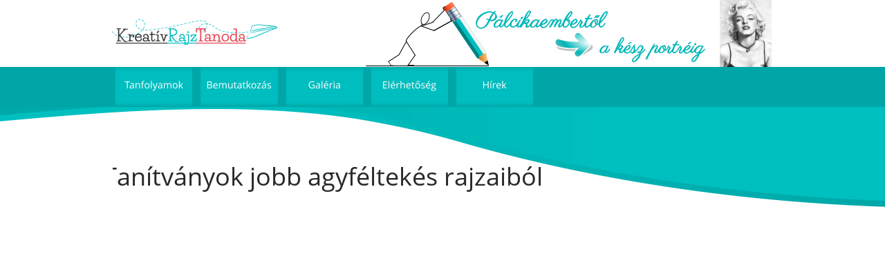

--- FILE ---
content_type: text/html; charset=UTF-8
request_url: https://www.kreativrajz.com/tanitvanyok_rajzai.html
body_size: 26317
content:
<!DOCTYPE html>
<html lang="en">
<head>
 <meta charset="utf-8"/>
 <!-- Google Tag Manager -->
<script>(function(w,d,s,l,i){w[l]=w[l]||[];w[l].push({'gtm.start':
new Date().getTime(),event:'gtm.js'});var f=d.getElementsByTagName(s)[0],
j=d.createElement(s),dl=l!='dataLayer'?'&l='+l:'';j.async=true;j.src=
'https://www.googletagmanager.com/gtm.js?id='+i+dl;f.parentNode.insertBefore(j,f);
})(window,document,'script','dataLayer','GTM-KZR2SSG');</script>
<!-- End Google Tag Manager -->
 <meta http-equiv="X-UA-Compatible" content="IE=EDGE"/>
 <meta name="Generator" content="Xara HTML filter v.10.0.6.29"/>
 <meta name="XAR Files" content="index_html_files/xr_files.txt"/>
 <title>Kreativrajz.com főoldal</title>
 <meta name="viewport" content="width=device-width, initial-scale=1" />
 <meta name="keywords" content="jobbagyféltekés tanfolyam, színes jobbagyféltekés tanfolyam, zenrajz, kreatív rajztanfolyam"/>
 <meta name="description" content="Kreativrajz - jobbagyféltekés, kreatív rajztanfolyam gyerekeknek"/>
 <link rel="preload" href="index_html_files/xr_fonts.css?31043" as="style" onload="this.onload = null; this.rel = 'stylesheet'" />
 <script>if(navigator.userAgent.indexOf('Android')!=-1){ document.write('<link rel="stylesheet" href="index_html_files/xr_fontsrep.css?31043"/>');}</script> 
 <script>document.documentElement.className="xr_bgh18";</script>
 <link rel="preload" href="index_html_files/highslide.css" as="style" onload="this.onload = null; this.rel = 'stylesheet'" />
 <!--[if lt IE 7]><link rel="stylesheet" href="index_html_files/highslide-ie6.css" /><![endif]-->
 <script async src="index_html_files/highslide.js"></script>
 <link rel="stylesheet" href="index_html_files/xr_main.css?31043"/>
 <link rel="preload" href="index_html_files/custom_styles.css?31043" as="style" onload="this.onload = null; this.rel = 'stylesheet'" />
 <link rel="preload" href="index_html_files/xr_text.css?31043" as="style" onload="this.onload = null; this.rel = 'stylesheet'" />
 <link rel="canonical" href="http://www.kreativrajz.com/tanitvanyok_rajzai.html" />
 <script src="index_html_files/roe.js?31043"></script>
 <script async src="index_html_files/replaceMobileFonts.js"></script>
 <script src="index_html_files/prs4.js"></script>
 <link rel="stylesheet" href="index_html_files/xr_all.css?31043" id="xr_mvcss"/>
 <!--[if lt IE 9]><link rel="stylesheet" href="index_html_files/xr_ie.css?31043"/><![endif]-->
 <script> var xr_multivar=1;xr_ios_ini2();</script>
 <script src="index_html_files/jquery.js"></script>
 <script src="index_html_files/datamap.js"></script>
 <style>
  @media screen and (min-width: 718px) {#xr_xr {top:0px;}}
  @media screen and (max-width: 717px) {#xr_xr {top:0px;}}
 </style>
 <script src="index_html_files/slideshowRight_config.js" defer></script>
 <script src="index_html_files/slideshow_config.js" defer></script>
 <link rel="stylesheet" href="index_html_files/skin.css"/>
 <script src="index_html_files/jquery.carouFredSel-5.5.0-packed.js" defer></script>
 <meta name="google-site-verification" content="6kYUm8M1eAnfBGDGKEsXLD2uzozIN1YjVmqds3P6ECs" />
 <script src="index_html_files/5.js" defer></script>
 <link rel="preload" href="index_html_files/ani.css" as="style" onload="this.onload = null; this.rel = 'stylesheet'" />
</head>
<body class="xr_bgb18">
<div class="xr_ap" id="xr_xrii"  style="width: 100%; height: 100%; min-width: 955px; min-height: 1827px; top:0%; left:0%; overflow:hidden;">
<div class="xr_ap" id="xr_bph" style="width: 100%; height: 100%; left: 0px; top: 0px; overflow: hidden;">
<div class="xr_ar xr_mvp_20 xr_mvpo " style="width: 100%; height: 100%;">
<div class="xr_pbd">
</div>
</div>
</div>
<div class="xr_strb  xr_mvp_19 " style="top: 0px; left: 0px; width: 100%; min-width: 955px; position: absolute;">
 <span class="xr_rn_ xr_rnsp_ xr_ar" style=" left: 0px; width: 100%; height: 164px; top: 1566px; position: absolute; background:url('index_html_files/26596.png') center 0px repeat; background-size: 2901px 164px;"></span>
</div>
<div class="xr_strb  xr_mvp_19 " style="top: 0px; left: 0px; width: 100%; min-width: 955px; position: absolute;">
 <span class="xr_ar" style=" left: 0px; width: 100%; height: 197px; top: 105px; position: absolute; background:url('index_html_files/31150@2x.png') center center no-repeat; background-size: cover;"></span>
</div>
<div class="xr_strb  xr_mvp_19 " style="top: 0px; left: 0px; width: 100%; min-width: 955px; position: absolute;">
 <span class="xr_ar" style=" left: 0px; width: 100%; height: 197px; top: 96px; position: absolute; background:url('index_html_files/31098@2x.png') center center no-repeat; background-size: cover;"></span>
</div>
<div class="xr_strb  xr_mvp_20  xr_mvpo " style="top: 0px; left: 0px; width: 100%; min-width: 480px; position: absolute;">
 <span class="xr_ar" style=" left: 0px; width: 100%; height: 164px; top: 1886px; position: absolute; background:url('index_html_files/17853.png') center 0px repeat;"></span>
</div>
<!--[if gte IE 9]><!-->
<div id="xr_xr" class="xr_noc" style="position:relative; text-align:left; margin:0 auto;" onmousedown="xr_mm(event);">
<!--<![endif]-->
<!--[if lt IE 9]>
<div class="xr_ap" id="xr_xr" style="width: 955px; height: 1827px; left:50%; margin-left: -478px; text-align: left; top:0px;">
<![endif]-->
 <script>var xr_xr=document.getElementById("xr_xr");xr_rxc();</script>
<div id="xr_td" class="xr_td">
<div id="xr_mvp_19" class="xr_mvp_19 xr_bgn_18_0_0" style="position:absolute; width:955px; height:1827px;">
<div class="xr_ap xr_pp">
 <img class="xr_rn_ xr_ap" src="index_html_files/20112.jpg" alt="" title="" style="left:604px;top:1246px;width:256px;height:175px;"/>
 <img class="xr_rn_ xr_ap" src="index_html_files/20113.jpg" alt="" title="" style="left:378px;top:940px;width:366px;height:253px;"/>
 <img class="xr_rn_ xr_ap" src="index_html_files/20114.jpg" alt="" title="" style="left:8px;top:938px;width:349px;height:242px;"/>
 <img class="xr_rn_ xr_ap" src="index_html_files/20115.jpg" alt="" title="" style="left:315px;top:1224px;width:236px;height:198px;"/>
<div class="xr_noreset " style="position: absolute; left:-11px;top:337px;width:953px;height:553px; overflow: hidden;">
<div id="slideshowRight_11" class="xwidget pikaChooseBottom"></div>
</div>
</div>
<div id="xr_xrc16" class="xr_ap xr_xri_ xr_xrc" style="width: 955px; height: 1827px; overflow:hidden;">
<div class="xr_group">
 <img class="xr_rn_ xr_rnsp_ xr_ap" src="index_html_files/14027.png" alt=" " title="" style="left:27px;top:1730px;width:960px;height:97px;"/>
 <div class="xr_txt xr_s1" style="position: absolute; left:41px; top:1744px; width:77px; height:10px;">
  <span class="xr_tl xr_s1" style="left: 0px; top: -19.24px;"><span class="xr_s2" style="">©</span><span class="xr_s3" style=""> </span><span class="xr_s2" style="">Kreatív</span></span>
 </div>
</div>
 <img class="xr_rn_ xr_ap" src="index_html_files/6696.jpg" alt="" title="" style="left:18px;top:1221px;width:261px;height:196px;"/>
 <div class="xr_txt Normal_text xr_s141" style="position: absolute; left:-14px; top:269px; width:629px; height:10px;">
  <span class="xr_tl Normal_text xr_s141" style="left: 0px; top: -38.48px;">Tanítványok jobb agyféltekés rajzaiból</span>
 </div>
<div class="xr_group">
 <div class="xr_txt xr_s4" style="position: absolute; left:32px; top:1599px; width:302px; height:10px;">
  <h2 class="xr_tl Heading_2 xr_s5 xr_bold" style="left: 0px; top: -28.03px;margin:0;"><span id="PanelText11"></span><a href="kapcsolat.html" onclick="return(xr_nn());" ontouchstart="xr_mtch();" onmousemove="xr_mo(this,352)" ><span class="Heading_2 xr_s5 xr_bold" style="text-decoration:underline;width:112.79px;display:inline-block;transform-origin: 0% 0%;transform: scaleX(1.03);">Helyszín</span></a></h2>
  <span class="xr_tl Normal_text xr_s6" style="left: 0px; top: 24.07px;"><a href="kapcsolat.html" onclick="return(xr_nn());" ontouchstart="xr_mtch();" onmousemove="xr_mo(this,352)" ><span class="Normal_text xr_s7 xr_bold" style="text-decoration:underline;width:181.27px;display:inline-block;transform-origin: 0% 0%;transform: scaleX(1.03);">Harmónia Stúdió </span></a></span>
  <h3 class="xr_tl Heading_3 xr_s8" style="left: 0px; top: 59.85px;margin:0;"><a href="kapcsolat.html" onclick="return(xr_nn());" ontouchstart="xr_mtch();" onmousemove="xr_mo(this,352)" ><span class="Heading_3 xr_s8" style="text-decoration:underline;width:302.38px;display:inline-block;transform-origin: 0% 0%;transform: scaleX(1.03);">Budapest XIII.ker., Kárpát u. 46.</span></a></h3>
 </div>
</div>
<div class="xr_group">
 <a href="callto:+36702353616" onclick="return(xr_nn());" ontouchstart="xr_mtch();">
  <img class="xr_rn_ xr_rnsp_ xr_ap" id="type:58symbol" src="index_html_files/10361.png" alt="" title="" onmousemove="xr_mo(this,352,event)" style="left:711px;top:1583px;width:36px;height:36px;"/>
 </a>
</div>
<div class="xr_group">
 <a href="https://www.facebook.com/Kreat%C3%ADvrajz-Tanoda-1363691100431440" onclick="return(xr_nn());" ontouchstart="xr_mtch();">
  <img class="xr_rn_ xr_rnsp_ xr_ap" src="index_html_files/27236.png" alt="" title="" onmousemove="xr_mo(this,352,event)" style="left:856px;top:1616px;width:67px;height:68px;"/>
 </a>
</div>
<div class="xr_group">
 <a href="&#109;&#97;&#105;&#108;&#116;&#111;&#58;&#107;&#105;&#115;&#115;&#98;&#97;&#114;&#97;&#110;&#121;&#105;&#46;&#103;&#97;&#98;&#114;&#105;&#101;&#108;&#108;&#97;&#64;&#103;&#109;&#97;&#105;&#108;&#46;&#99;&#111;&#109;" onclick="return(xr_nn());" ontouchstart="xr_mtch();">
  <img class="xr_rn_ xr_rnsp_ xr_ap" src="index_html_files/19598.png" alt="" title="" onmousemove="xr_mo(this,352,event)" style="left:786px;top:1617px;width:63px;height:63px;"/>
 </a>
</div>
<div class="xr_group">
 <div class="xr_txt xr_s9 xr_bold" style="position: absolute; left:756px; top:1603px; width:214px; height:10px;">
  <span class="xr_tl xr_s9 xr_bold" style="left: 0px; top: -24.08px;"> 06 70 235 3616</span>
 </div>
</div>
<div class="xr_group">
</div>
<div class="xr_group">
<div class="xr_group">
</div>
</div>
<div class="xr_group">
</div>
<div class="xr_group">
</div>
 <div id="xr_xd352"></div>
</div>
</div>
<div id="xr_mvp_20" class="xr_mvp_20 xr_bgn_19_0_0 xr_mvpo" style="position:absolute; width:480px; height:2161px;">
<div class="xr_ap xr_pp">
 <span class="xr_ar" style="left:0px;top:0px;width:480px;height:2161px; background-color: #FFFFFF;"></span>
<div class="xr_group">
</div>
</div>
<div id="xr_xrc17" class="xr_ap xr_xri_ xr_xrc" style="width: 480px; height: 2161px; overflow:hidden;">
 <img class="xr_rn_ xr_ap" src="index_html_files/18021.jpg" alt="" title="" style="left:36px;top:1160px;width:196px;height:147px;"/>
 <img class="xr_rn_ xr_ap" src="index_html_files/18022.jpg" alt="" title="" style="left:241px;top:1150px;width:206px;height:155px;"/>
 <img class="xr_rn_ xr_ap" src="index_html_files/18023.jpg" alt="" title="" style="left:239px;top:1317px;width:202px;height:138px;"/>
 <img class="xr_rn_ xr_ap" src="index_html_files/20134.jpg" alt="" title="" style="left:-95px;top:921px;width:269px;height:200px;"/>
 <img class="xr_rn_ xr_ap" src="index_html_files/20135.jpg" alt="" title="" style="left:184px;top:922px;width:262px;height:201px;"/>
 <img class="xr_rn_ xr_ap" src="index_html_files/20136.jpg" alt="" title="" style="left:-164px;top:1150px;width:181px;height:168px;"/>
 <div class="xr_txt Normal_text xr_s141" style="position: absolute; left:8px; top:194px; width:422px; height:10px;">
  <span class="xr_tl Normal_text xr_s141" style="left: 0px; top: -38.48px;">Tanítványok </span>
  <span class="xr_tl Normal_text xr_s141" style="left: 0px; top: 25.25px;">jobb agyféltekés rajzaiból</span>
 </div>
<div class="xr_group">
 <div class="xr_txt xr_s4" style="position: absolute; left:42px; top:1927px; width:239px; height:10px;">
  <h2 class="xr_tl Heading_2 xr_s49 xr_bold" style="left: 0px; top: -22.19px;margin:0;"><span id="Xxr_v20_PanelText11"></span><a href="kapcsolat.html" onclick="return(xr_nn());" ontouchstart="xr_mtch();" onmousemove="xr_mo(this,360)" ><span class="Heading_2 xr_s49 xr_bold" style="text-decoration:underline;width:89.29px;display:inline-block;transform-origin: 0% 0%;transform: scaleX(1.03);">Helyszín</span></a></h2>
  <span class="xr_tl Normal_text xr_s50" style="left: 0px; top: 47.38px;"><a href="kapcsolat.html" onclick="return(xr_nn());" ontouchstart="xr_mtch();" onmousemove="xr_mo(this,360)" ><span class="Normal_text xr_s51 xr_bold" style="text-decoration:underline;width:143.49px;display:inline-block;transform-origin: 0% 0%;transform: scaleX(1.03);">Harmónia Stúdió </span></a></span>
  <h3 class="xr_tl Heading_3 xr_s52" style="left: 0px; top: 75.7px;margin:0;"><a href="kapcsolat.html" onclick="return(xr_nn());" ontouchstart="xr_mtch();" onmousemove="xr_mo(this,360)" ><span class="Heading_3 xr_s52" style="text-decoration:underline;width:239.36px;display:inline-block;transform-origin: 0% 0%;transform: scaleX(1.03);">Budapest XIII.ker., Kárpát u. 46.</span></a></h3>
 </div>
</div>
<div class="xr_group">
 <a href="kapcsolat.html" onclick="return(xr_nn());" ontouchstart="xr_mtch();">
  <img class="xr_rn_ xr_rnsp_ xr_ap" src="index_html_files/21309.png" alt="Bővebben…" title="" onmousemove="xr_mo(this,360,event)" style="left:305px;top:1996px;width:104px;height:28px;"/>
 </a>
</div>
<div class="xr_group">
 <a href="kapcsolat.html" onclick="return(xr_nn());" ontouchstart="xr_mtch();">
  <img class="xr_rn_ xr_rnsp_ xr_ap" src="index_html_files/21310.png" alt="Bővebben…" title="" onmousemove="xr_mo(this,360,event)" style="left:305px;top:1996px;width:104px;height:28px;"/>
 </a>
</div>
 <a href="https://www.facebook.com/Kreat%C3%ADvrajz-Tanoda-1363691100431440" onclick="return(xr_nn());" ontouchstart="xr_mtch();">
  <img class="xr_rn_ xr_rnsp_ xr_ap" src="index_html_files/17770.png" alt="" title="" onmousemove="xr_mo(this,360,event)" style="left:302px;top:1905px;width:33px;height:33px;"/>
 </a>
 <a href="&#109;&#97;&#105;&#108;&#116;&#111;&#58;&#107;&#105;&#115;&#115;&#98;&#97;&#114;&#97;&#110;&#121;&#105;&#46;&#103;&#97;&#98;&#114;&#105;&#101;&#108;&#108;&#97;&#64;&#103;&#109;&#97;&#105;&#108;&#46;&#99;&#111;&#109;" onclick="return(xr_nn());" ontouchstart="xr_mtch();">
  <img class="xr_rn_ xr_rnsp_ xr_ap" src="index_html_files/17771.png" alt="" title="" onmousemove="xr_mo(this,360,event)" style="left:373px;top:1905px;width:33px;height:33px;"/>
 </a>
<div class="xr_group">
</div>
<div class="xr_group">
</div>
<div class="xr_group">
</div>
<div class="xr_group">
</div>
 <img class="xr_rn_ xr_rnsp_ xr_ap" src="index_html_files/27214.png" alt="KreatívRajzTanoda" title="" style="left:23px;top:593px;width:380px;height:167px;"/>
 <img class="xr_rn_ xr_rnsp_ xr_ap" src="index_html_files/27215.png" alt="KreatívRajzTanoda" title="" style="left:30px;top:432px;width:376px;height:165px;"/>
 <img class="xr_rn_ xr_rnsp_ xr_ap" src="index_html_files/27216.png" alt="KreatívRajzTanoda" title="" style="left:28px;top:270px;width:372px;height:164px;"/>
 <img class="xr_rn_ xr_rnsp_ xr_ap" src="index_html_files/27217.png" alt="KreatívRajzTanoda" title="" style="left:23px;top:756px;width:376px;height:166px;"/>
 <div id="xr_xd360"></div>
</div>
</div>
</div>
</div>
<div class="xr_apq  xr_mvp_19 " style="top:0px; left:0px; width:0px; height:0px; text-align:left;">
 <div class="xr_ap xr_stickie" style="position:fixed;top:0px;width:100%;height:99px;">
 <span class="xr_ar" style=" left: 0px; width: 100%; height: 99px; position: fixed; background-color: #FFFFFF;"></span>
 </div>
 <div class="xr_ap xr_stickie" style="position:fixed;left:0px;top:97px;width:100%;height:58px;">
 <span class="xr_ar" style=" left: 0px; width: 100%; height: 58px; position: fixed; background-color: #00A6A7;"></span>
 </div>
 <div class="xr_ap xr_stickie" style="position:fixed;left:50%;margin-left:-478px;top:27px;width:240px;height:39px;">
 <img class="xr_rn_ xr_rnsp_ xr_ap" src="index_html_files/26035.png" alt="KreatívRajzTanoda" title="" style="left:0px;top:0px;width:240px;height:39px;"/>
 </div>
<div class="xr_xpos xr_stickie" style="position:fixed; left: 50%; margin-left: -473px; top: 97px; width:605px; height:57px;">
<div id="xr_nb105" class="xr_ar">
 <div class="xr_ar xr_nb0">
 <a href="javascript:;" aria-haspopup="true" onclick="return(xr_nn());" ontouchstart="xr_mtch();">
  <img class="xr_rn_ xr_rnsp_ xr_ap" src="index_html_files/21291.png" alt="Tanfolyamok" title="" style="left:0px;top:0px;width:112px;height:57px;"/>
  <img class="xr_rn_ xr_rnsp_ xr_ap xr_ro xr_ro0 xr_tt3" src="index_html_files/21300.png" alt="Tanfolyamok" title="" onmousemove="xr_mo(this,360)" style="left:0px;top:0px;width:112px;height:57px;"/>
 </a>
  <div class="xr_nb2 xr_nb5 xr_smp0_-112" style="left:0px; top:57px; min-width:112px;">
  <ul class="xr_nb4">
   <li><a href="tanfolyamok.html">Tanfolyamok gyerekeknek</a>
   </li>
   <li><a href="tanfolyamok_felnotteknek.html">Tanfolyamok felnőtteknek</a>
   </li>
   <li><a href="tanfik_jelentkezes.html">Induló tanfolyamok</a>
   </li>
  </ul>
  </div>
 </div>
 <div class="xr_ar xr_nb0">
 <a href="bemutatkozas.html" target="_self" onclick="return(xr_nn());" ontouchstart="xr_mtch();">
  <img class="xr_rn_ xr_rnsp_ xr_ap" src="index_html_files/21292.png" alt="Bemutatkozás" title="" onmousemove="xr_mo(this,360,event)" style="left:123px;top:0px;width:112px;height:57px;"/>
  <img class="xr_rn_ xr_rnsp_ xr_ap xr_ro xr_ro0 xr_tt3" src="index_html_files/21301.png" alt="Bemutatkozás" title="" onmousemove="xr_mo(this,360)" style="left:123px;top:0px;width:112px;height:57px;"/>
 </a>
 </div>
 <div class="xr_ar xr_nb0">
 <a href="galeria.html" onclick="return(xr_nn());" ontouchstart="xr_mtch();">
  <img class="xr_rn_ xr_rnsp_ xr_ap" src="index_html_files/21293.png" alt="Galéria" title="" onmousemove="xr_mo(this,360,event)" style="left:246px;top:0px;width:112px;height:57px;"/>
  <img class="xr_rn_ xr_rnsp_ xr_ap xr_ro xr_ro0 xr_tt3" src="index_html_files/21302.png" alt="Galéria" title="" onmousemove="xr_mo(this,360)" style="left:246px;top:0px;width:112px;height:57px;"/>
 </a>
 </div>
 <div class="xr_ar xr_nb0">
 <a href="kapcsolat.html" target="_self" onclick="return(xr_nn());" ontouchstart="xr_mtch();">
  <img class="xr_rn_ xr_rnsp_ xr_ap" src="index_html_files/21294.png" alt="Elérhetőség" title="" onmousemove="xr_mo(this,360,event)" style="left:369px;top:0px;width:113px;height:57px;"/>
  <img class="xr_rn_ xr_rnsp_ xr_ap xr_ro xr_ro0 xr_tt3" src="index_html_files/21303.png" alt="Elérhetőség" title="" onmousemove="xr_mo(this,360)" style="left:369px;top:0px;width:113px;height:57px;"/>
 </a>
 </div>
 <div class="xr_ar xr_nb0">
 <a href="hirek.html" target="_self" onclick="return(xr_nn());" ontouchstart="xr_mtch();">
  <img class="xr_rn_ xr_rnsp_ xr_ap" src="index_html_files/21295.png" alt="Hírek" title="" onmousemove="xr_mo(this,360,event)" style="left:493px;top:0px;width:112px;height:57px;"/>
  <img class="xr_rn_ xr_rnsp_ xr_ap xr_ro xr_ro0 xr_tt3" src="index_html_files/21304.png" alt="Hírek" title="" onmousemove="xr_mo(this,360)" style="left:493px;top:0px;width:112px;height:57px;"/>
 </a>
 </div>
</div>
</div>
 <div class="xr_ap xr_stickie" style="position:fixed; left: 50%; margin-left: 19px; top: 185px; width:462px; height:81px;">
 <div class="xr_txt xr_s70 xr_bold" style="position: absolute; left:0px; top:0px; width:462px; height:10px;">
 </div>
 </div>
 <div class="xr_ap xr_stickie" style="position:fixed;left:50%;margin-left:-111px;top:0px;width:587px;height:97px;">
 <img class="xr_rn_ xr_rnsp_ xr_ap" src="index_html_files/21296.png" alt="Pálcikaembertől     a kész portréig" title="" style="left:0px;top:0px;width:587px;height:97px;"/>
 </div>
</div>
<div class="xr_apq  xr_mvp_20  xr_mvpo " style="top:0px; left:0px; width:0px; height:0px; text-align:left;">
 <div class="xr_ap xr_stickie" style="position:fixed;top:0px;width:100%;height:165px;">
 <span class="xr_ar" style=" left: 0px; width: 100%; height: 165px; position: fixed; background-color: #FFFFFF;"></span>
 </div>
 <div class="xr_ap xr_stickie" style="position:fixed;left:50%;margin-left:-223px;top:23px;width:240px;height:39px;">
 <img class="xr_rn_ xr_rnsp_ xr_ap" id="Xxr_v20_kreativrajz_logo" src="index_html_files/21341.png" alt="KreatívRajzTanoda" title="" style="left:0px;top:0px;width:240px;height:39px;"/>
 </div>
 <div class="xr_ap xr_stickie" style="position:fixed; left: 50%; margin-left: -219px; top: 185px; width:462px; height:81px;">
 <div class="xr_txt xr_s70 xr_bold" style="position: absolute; left:0px; top:0px; width:462px; height:10px;">
 </div>
 </div>
<div class="xr_xpos xr_stickie" style="position:fixed; left: 50%; margin-left: -228px; top: 67px; width:50px; height:104px;">
<div id="xr_nb109" class="xr_ar">
 <div class="xr_ar xr_nb0">
 <a href="javascript:;" aria-haspopup="true" onclick="return(xr_nn());" ontouchstart="xr_mtch();">
  <img class="xr_rn_ xr_rnsp_ xr_ap" src="index_html_files/16217.png" alt="" title="" style="left:0px;top:0px;width:50px;height:104px;"/>
  <img class="xr_rn_ xr_rnsp_ xr_ap xr_ro xr_ro0 xr_tt3" src="index_html_files/16221.png" alt="" title="" onmousemove="xr_mo(this,360)" style="left:0px;top:38px;width:50px;height:28px;"/>
  <img class="xr_rn_ xr_rnsp_ xr_ap xr_ro xr_ro0 xr_tt3" src="index_html_files/17980.png" alt="" title="" onmousemove="xr_mo(this,360)" style="left:0px;top:38px;width:50px;height:28px;"/>
 </a>
  <div class="xr_nb2 xr_nb5 xr_smp0_-50" style="left:0px; top:104px; min-width:50px;">
  <ul class="xr_nb4">
   <li><a href="index.html" target="_self">Index.html</a>
   </li>
   <li><a href="tanfolyamok.html" target="_self">Tanfolyamok</a>
   </li>
   <li><a href="tanfolyamok_felnotteknek.html" target="_self">Tanfolyamok_felnotteknek</a>
   </li>
   <li><a href="bemutatkozas.html" target="_self">Rolam</a>
   </li>
   <li><a href="galeria.html" target="_self">Galeria</a>
   </li>
   <li><a href="jobb-agyfeltekes-rajzok.html" target="_self">Jobb-agyfeltekes-rajzok</a>
   </li>
   <li><a href="kreativ-rajzok.html" target="_self">Kreativ-rajzok</a>
   </li>
   <li><a href="tanfolyami-kepek.html" target="_self">Tanfolyami-kepek</a>
   </li>
   <li><a href="tanitvanyok_rajzai.html" target="_self">Tanitvanyok_rajzai</a>
   </li>
   <li><a href="kapcsolat.html" target="_self">Kapcsolat</a>
   </li>
   <li><a href="hirek.html" target="_self">Hirek</a>
   </li>
  </ul>
  </div>
 </div>
</div>
</div>
 <div class="xr_ap xr_stickie" style="position:fixed;top:73px;width:100%;height:96px;">
 <span class="xr_rn_ xr_rnsp_ xr_ar" style=" left: 0px; width: 100%; height: 96px; position: fixed; background:url('index_html_files/16204.png') center 0px repeat; background-size: 2900px 96px;"></span>
 </div>
<div class="xr_xpos xr_stickie" style="position:fixed; left: 50%; margin-left: -228px; top: 67px; width:50px; height:104px;">
<div id="xr_nb111" class="xr_ar">
 <div class="xr_ar xr_nb0">
 <a href="javascript:;" aria-haspopup="true" onclick="return(xr_nn());" ontouchstart="xr_mtch();">
  <img class="xr_rn_ xr_rnsp_ xr_ap" src="index_html_files/16217.png" alt="" title="" style="left:0px;top:0px;width:50px;height:104px;"/>
  <img class="xr_rn_ xr_rnsp_ xr_ap xr_ro xr_ro0 xr_tt3" src="index_html_files/16221.png" alt="" title="" onmousemove="xr_mo(this,360)" style="left:0px;top:38px;width:50px;height:28px;"/>
  <img class="xr_rn_ xr_rnsp_ xr_ap xr_ro xr_ro0 xr_tt3" src="index_html_files/17980.png" alt="" title="" onmousemove="xr_mo(this,360)" style="left:0px;top:38px;width:50px;height:28px;"/>
 </a>
  <div class="xr_nb2 xr_nb5 xr_smp0_-50" style="left:0px; top:104px; min-width:50px;">
  <ul class="xr_nb4">
   <li><a href="index.html" target="_self">Index.html</a>
   </li>
   <li><a href="tanfolyamok.html" target="_self">Tanfolyamok</a>
   </li>
   <li><a href="tanfik_jelentkezes.html" target="_self">Induló tanfolyamok</a>
   </li>
   <li><a href="tanfolyamok_felnotteknek.html" target="_self">Tanfolyamok_felnotteknek</a>
   </li>
   <li><a href="bemutatkozas.html" target="_self">Bemutatkozas</a>
   </li>
   <li><a href="galeria.html" target="_self">Galeria</a>
   </li>
   <li><a href="jobb-agyfeltekes-rajzok.html" target="_self">Jobb-agyfeltekes-rajzok</a>
   </li>
   <li><a href="kreativ-rajzok.html" target="_self">Kreativ-rajzok</a>
   </li>
   <li><a href="tanfolyami-kepek.html" target="_self">Tanfolyami-kepek</a>
   </li>
   <li><a href="tanitvanyok_rajzai.html" target="_self">Tanitvanyok_rajzai</a>
   </li>
   <li><a href="kapcsolat.html" target="_self">Kapcsolat</a>
   </li>
   <li><a href="hirek.html" target="_self">Hirek</a>
   </li>
   <li><a href="tanfik_jelentkezes.html">Induló tanfolyamok</a>
   </li>
  </ul>
  </div>
 </div>
</div>
</div>
 <div class="xr_ap xr_stickie" style="position:fixed; left: 50%; margin-left: 63px; top: 126px; width:172px; height:46px;">
 <div class="xr_txt xr_s9 xr_bold" style="position: absolute; left:0px; top:0px; width:172px; height:10px;">
  <span class="xr_tl xr_s9 xr_bold" style="left: 0px; top: -24.08px;"> 06 70 235 3616</span>
 </div>
 </div>
 <div class="xr_ap xr_stickie" style="position:fixed;left:50%;margin-left:20px;top:102px;width:36px;height:36px;">
 <a href="callto:+36702353616" onclick="return(xr_nn());" ontouchstart="xr_mtch();">
  <img class="xr_rn_ xr_rnsp_ xr_ap" id="Xxr_v20_type:58symbol" src="index_html_files/10361.png" alt="" title="" onmousemove="xr_mo(this,360,event)" style="left:0px;top:0px;width:36px;height:36px;"/>
 </a>
 </div>
</div>
</div >
<!--[if lt IE 7]><script src="index_html_files/png.js"></script><![endif]-->
<!--[if IE]><script>xr_aeh()</script><![endif]--><!--[if !IE]>--><script>xr_htm();repMobFonts();window.addEventListener('load', xr_aeh, false);</script><!--<![endif]-->
<!-- Google Tag Manager (noscript) -->
<noscript><iframe src="https://www.googletagmanager.com/ns.html?id=GTM-KZR2SSG"
height="0" width="0" style="display:none;visibility:hidden"></iframe></noscript>
<!-- End Google Tag Manager (noscript) -->
</body>
</html>

--- FILE ---
content_type: text/css
request_url: https://www.kreativrajz.com/index_html_files/xr_fonts.css?31043
body_size: 1509
content:
@font-face {font-family: 'Open Sans';font-weight:normal;font-style:normal;src: url("xara_font_1.woff?31043") format("woff"), local('Open Sans');}
@font-face {font-family: 'xr2_Open Sans1';font-weight:bold;font-style:normal;src: url("xara_font_2.woff?31043") format("woff"), local('xr2_Open Sans1');}
@font-face {font-family: 'xr2_Open Sans1';font-weight:bold;font-style:normal;src: url("xara_font_3.woff?31043") format("woff"), local('xr2_Open Sans1');}
@font-face {font-family: 'xr4_Open Sans2';font-weight:bold;font-style:italic;src: url("xara_font_4.woff?31043") format("woff"), local('xr4_Open Sans2');}
@font-face {font-family: 'Open Sans3';font-weight:normal;font-style:italic;src: url("xara_font_5.woff?31043") format("woff"), local('Open Sans3');}
@font-face {font-family: 'Open Sans3';font-weight:normal;font-style:italic;src: url("xara_font_6.woff?31043") format("woff"), local('Open Sans3');}
@font-face {font-family: 'Calibri';font-weight:normal;font-style:normal;src: url("xara_font_7.woff?31043") format("woff"), local('Calibri');}
@font-face {font-family: 'xr7_Life Savers';font-weight:bold;font-style:normal;src: url("xara_font_8.woff?31043") format("woff"), local('xr7_Life Savers');}
@font-face {font-family: 'Verdana_xr';font-weight:normal;font-style:normal;src: url("xara_font_9.woff?31043") format("woff"), local('Verdana_xr');}
@font-face {font-family: 'Parisienne';font-weight:normal;font-style:normal;src: url("xara_font_10.woff?31043") format("woff"), local('Parisienne');}


--- FILE ---
content_type: text/css
request_url: https://www.kreativrajz.com/index_html_files/custom_styles.css?31043
body_size: 2002
content:
.Normal_text {font-family:'Open Sans';font-weight:normal;font-style:normal;font-size:13px;text-decoration:none;text-transform: none;color:#292929;-webkit-text-stroke: 0px black;letter-spacing:0em;}
.Heading_2 {font-family:'Open Sans';font-weight:normal;font-style:normal;font-size:24px;text-decoration:none;text-transform: none;color:#1F9DCD;-webkit-text-stroke: 0px black;letter-spacing:0em;}
.Heading_3 {font-family:'xr2_Open Sans1';font-weight:bold;font-style:normal;font-size:16px;text-decoration:none;text-transform: none;color:#94C448;-webkit-text-stroke: 0px black;letter-spacing:0em;}
.Normal_text_b {font-family:Arial;font-weight:normal;font-style:normal;font-size:13.33px;text-decoration:none;text-transform: none;color:#000000;-webkit-text-stroke: 0px black;letter-spacing:0em;}
.Normal_text_d {font-family:'Calibri';font-weight:normal;font-style:normal;font-size:14.67px;text-decoration:none;text-transform: none;color:#000000;-webkit-text-stroke: 0px black;letter-spacing:0em;}
.Normal_text_c {font-family:'Calibri';font-weight:normal;font-style:normal;font-size:14.67px;text-decoration:none;text-transform: none;color:#000000;-webkit-text-stroke: 0px black;letter-spacing:0em;}
.Normal_text_e {font-family:'Open Sans';font-weight:normal;font-style:normal;font-size:13px;text-decoration:none;text-transform: none;color:#292929;-webkit-text-stroke: 0px black;letter-spacing:0em;}
.Heading_2_a {font-family:'Open Sans';font-weight:normal;font-style:normal;font-size:24px;text-decoration:none;text-transform: none;color:#1F9DCD;-webkit-text-stroke: 0px black;letter-spacing:0em;}
.Heading_1 {font-family:'xr2_Open Sans1';font-weight:bold;font-style:normal;font-size:32px;text-decoration:none;text-transform: none;color:#3B3B3B;-webkit-text-stroke: 0px black;letter-spacing:0em;}
.Normal_text_a {font-family:'Open Sans';font-weight:normal;font-style:normal;font-size:13.33px;text-decoration:none;text-transform: none;color:#000000;-webkit-text-stroke: 0px black;letter-spacing:0em;}


--- FILE ---
content_type: text/css
request_url: https://www.kreativrajz.com/index_html_files/xr_text.css?31043
body_size: 51660
content:
/* Text styles */
.xr_s0 {font-family:'xr2_Open Sans1';font-weight:bold;font-style:normal;font-size:16px;text-decoration:none;font-feature-settings:'kern','liga' 0,'clig' 0,'calt' 0,'titl' 0,'salt' 0,'swsh' 0,'cswh' 0;text-transform: none;color:#4C4C4C;background-color:Transparent;-webkit-text-stroke: 0px black;letter-spacing:0em;}
.xr_s1 {font-family:'Open Sans';font-weight:normal;font-style:normal;font-size:18px;text-decoration:none;font-feature-settings:'kern','liga' 0,'clig' 0,'calt' 0,'titl' 0,'salt' 0,'swsh' 0,'cswh' 0;text-transform: none;background-color:Transparent;-webkit-text-stroke: 0px black;letter-spacing:0em;}
.xr_s2 {font-family:'Open Sans';font-weight:normal;font-style:normal;font-size:18px;text-decoration:none;font-feature-settings:'kern','liga' 0,'clig' 0,'calt' 0,'titl' 0,'salt' 0,'swsh' 0,'cswh' 0;text-transform: none;color:#FFFFFF;background-color:Transparent;-webkit-text-stroke: 0px black;letter-spacing:0em;}
.xr_s3 {font-family:'Open Sans';font-weight:normal;font-style:normal;font-size:18px;text-decoration:none;font-feature-settings:'kern','liga' 0,'clig' 0,'calt' 0,'titl' 0,'salt' 0,'swsh' 0,'cswh' 0;text-transform: none;color:#1F9DCD;background-color:Transparent;-webkit-text-stroke: 0px black;letter-spacing:0em;}
.xr_s4 {font-family:'Open Sans';font-weight:normal;font-style:normal;font-size:21.33px;text-decoration:none;font-feature-settings:'kern','liga' 0,'clig' 0,'calt' 0,'titl' 0,'salt' 0,'swsh' 0,'cswh' 0;text-transform: none;background-color:Transparent;-webkit-text-stroke: 0px black;letter-spacing:0em;}
.xr_s5 {font-family:'xr2_Open Sans1';font-weight:bold;font-style:normal;font-size:26.22px;text-decoration:none;font-feature-settings:'kern','liga' 0,'clig' 0,'calt' 0,'titl' 0,'salt' 0,'swsh' 0,'cswh' 0;text-transform: none;color:#00B6B8;background-color:Transparent;-webkit-text-stroke: 0px black;letter-spacing:0em;}
.xr_s6 {font-family:'xr2_Open Sans1';font-weight:bold;font-style:normal;font-size:20.21px;text-decoration:none;font-feature-settings:'kern','liga' 0,'clig' 0,'calt' 0,'titl' 0,'salt' 0,'swsh' 0,'cswh' 0;text-transform: none;color:#FFFFFF;background-color:Transparent;-webkit-text-stroke: 0px black;letter-spacing:0em;}
.xr_s7 {font-family:'xr2_Open Sans1';font-weight:bold;font-style:normal;font-size:20.21px;text-decoration:none;font-feature-settings:'kern','liga' 0,'clig' 0,'calt' 0,'titl' 0,'salt' 0,'swsh' 0,'cswh' 0;text-transform: none;color:#FFFFFF;background-color:Transparent;-webkit-text-stroke: 0px black;letter-spacing:0em;}
.xr_s8 {font-family:'Open Sans';font-weight:normal;font-style:normal;font-size:20.21px;text-decoration:none;font-feature-settings:'kern','liga' 0,'clig' 0,'calt' 0,'titl' 0,'salt' 0,'swsh' 0,'cswh' 0;text-transform: none;color:#FFFFFF;background-color:Transparent;-webkit-text-stroke: 0px black;letter-spacing:0em;}
.xr_s9 {font-family:'xr2_Open Sans1';font-weight:bold;font-style:normal;font-size:22.53px;text-decoration:none;font-feature-settings:'kern','liga' 0,'clig' 0,'calt' 0,'titl' 0,'salt' 0,'swsh' 0,'cswh' 0;text-transform: none;color:#FFFFFF;background-color:Transparent;-webkit-text-stroke: 0px black;letter-spacing:0em;}
.xr_s10 {font-family:'Open Sans';font-weight:normal;font-style:normal;font-size:16px;text-decoration:none;font-feature-settings:'kern','liga' 0,'clig' 0,'calt' 0,'titl' 0,'salt' 0,'swsh' 0,'cswh' 0;text-transform: none;color:#292929;background-color:Transparent;-webkit-text-stroke: 0px black;letter-spacing:0em;}
.xr_s11 {font-family:'xr2_Open Sans1';font-weight:bold;font-style:normal;font-size:16px;text-decoration:none;font-feature-settings:'kern','liga' 0,'clig' 0,'calt' 0,'titl' 0,'salt' 0,'swsh' 0,'cswh' 0;text-transform: none;color:#292929;background-color:Transparent;-webkit-text-stroke: 0px black;letter-spacing:0em;}
.xr_s12 {font-family:'xr2_Open Sans1';font-weight:bold;font-style:normal;font-size:32.6px;text-decoration:none;font-feature-settings:'kern','liga' 0,'clig' 0,'calt' 0,'titl' 0,'salt' 0,'swsh' 0,'cswh' 0;text-transform: none;color:#00B6B8;background-color:Transparent;-webkit-text-stroke: 0px black;letter-spacing:0em;}
.xr_s13 {font-family:'xr4_Open Sans2';font-weight:bold;font-style:italic;font-size:18px;text-decoration:none;font-feature-settings:'kern','liga' 0,'clig' 0,'calt' 0,'titl' 0,'salt' 0,'swsh' 0,'cswh' 0;text-transform: none;color:#E5404E;background-color:Transparent;-webkit-text-stroke: 0px black;letter-spacing:0em;}
.xr_s14 {font-family:'Open Sans3';font-weight:normal;font-style:italic;font-size:15.6px;text-decoration:none;font-feature-settings:'kern','liga' 0,'clig' 0,'calt' 0,'titl' 0,'salt' 0,'swsh' 0,'cswh' 0;text-transform: none;background-color:Transparent;-webkit-text-stroke: 0px black;letter-spacing:0em;}
.xr_s15 {font-family:'Open Sans3';font-weight:normal;font-style:italic;font-size:15.6px;text-decoration:none;font-feature-settings:'kern','liga' 0,'clig' 0,'calt' 0,'titl' 0,'salt' 0,'swsh' 0,'cswh' 0;text-transform: none;color:#00B6B8;background-color:Transparent;-webkit-text-stroke: 0px black;letter-spacing:0em;}
.xr_s16 {font-family:'Open Sans3';font-weight:normal;font-style:italic;font-size:15.6px;text-decoration:none;font-feature-settings:'kern','liga' 0,'clig' 0,'calt' 0,'titl' 0,'salt' 0,'swsh' 0,'cswh' 0;text-transform: none;color:#1F9DCD;background-color:Transparent;-webkit-text-stroke: 0px black;letter-spacing:0em;}
.xr_s17 {font-family:'xr2_Open Sans1';font-weight:bold;font-style:normal;font-size:13.23px;text-decoration:none;font-feature-settings:'kern','liga' 0,'clig' 0,'calt' 0,'titl' 0,'salt' 0,'swsh' 0,'cswh' 0;text-transform: none;color:#292929;background-color:Transparent;-webkit-text-stroke: 0px black;letter-spacing:0em;}
.xr_s18 {font-family:'xr2_Open Sans1';font-weight:bold;font-style:normal;font-size:11.22px;text-decoration:none;font-feature-settings:'kern','liga' 0,'clig' 0,'calt' 0,'titl' 0,'salt' 0,'swsh' 0,'cswh' 0;text-transform: none;color:#00B6B8;background-color:Transparent;-webkit-text-stroke: 0px black;letter-spacing:0em;}
.xr_s19 {font-family:'xr2_Open Sans1';font-weight:bold;font-style:normal;font-size:13.23px;text-decoration:none;font-feature-settings:'kern','liga' 0,'clig' 0,'calt' 0,'titl' 0,'salt' 0,'swsh' 0,'cswh' 0;text-transform: none;color:#00B6B8;background-color:Transparent;-webkit-text-stroke: 0px black;letter-spacing:0em;}
.xr_s20 {font-family:'xr2_Open Sans1';font-weight:bold;font-style:normal;font-size:13.23px;text-decoration:none;font-feature-settings:'kern','liga' 0,'clig' 0,'calt' 0,'titl' 0,'salt' 0,'swsh' 0,'cswh' 0;text-transform: none;color:#00B6B8;background-color:Transparent;-webkit-text-stroke: 0px black;letter-spacing:0em;}
.xr_s21 {font-family:'Open Sans';font-weight:normal;font-style:normal;font-size:13.23px;text-decoration:none;font-feature-settings:'kern','liga' 0,'clig' 0,'calt' 0,'titl' 0,'salt' 0,'swsh' 0,'cswh' 0;text-transform: none;color:#00B6B8;background-color:Transparent;-webkit-text-stroke: 0px black;letter-spacing:0em;}
.xr_s22 {font-family:'xr2_Open Sans1';font-weight:bold;font-style:normal;font-size:11.22px;text-decoration:none;font-feature-settings:'kern','liga' 0,'clig' 0,'calt' 0,'titl' 0,'salt' 0,'swsh' 0,'cswh' 0;text-transform: none;color:#292929;background-color:Transparent;-webkit-text-stroke: 0px black;letter-spacing:0em;}
.xr_s23 {font-family:'Open Sans';font-weight:normal;font-style:normal;font-size:11.22px;text-decoration:none;font-feature-settings:'kern','liga' 0,'clig' 0,'calt' 0,'titl' 0,'salt' 0,'swsh' 0,'cswh' 0;text-transform: none;color:#292929;background-color:Transparent;-webkit-text-stroke: 0px black;letter-spacing:0em;}
.xr_s24 {font-family:'Open Sans';font-weight:normal;font-style:normal;font-size:11.22px;text-decoration:underline;font-feature-settings:'kern','liga' 0,'clig' 0,'calt' 0,'titl' 0,'salt' 0,'swsh' 0,'cswh' 0;text-transform: none;color:#292929;background-color:Transparent;-webkit-text-stroke: 0px black;letter-spacing:0em;}
.xr_s25 {font-family:'Open Sans';font-weight:normal;font-style:normal;font-size:9.45px;text-decoration:none;font-feature-settings:'kern','liga' 0,'clig' 0,'calt' 0,'titl' 0,'salt' 0,'swsh' 0,'cswh' 0;text-transform: none;color:#292929;background-color:Transparent;-webkit-text-stroke: 0px black;letter-spacing:0em;}
.xr_s26 {font-family:'xr2_Open Sans1';font-weight:bold;font-style:normal;font-size:9.45px;text-decoration:none;font-feature-settings:'kern','liga' 0,'clig' 0,'calt' 0,'titl' 0,'salt' 0,'swsh' 0,'cswh' 0;text-transform: none;color:#292929;background-color:Transparent;-webkit-text-stroke: 0px black;letter-spacing:0em;}
.xr_s27 {font-family:'xr2_Open Sans1';font-weight:bold;font-style:normal;font-size:9.45px;text-decoration:none;font-feature-settings:'kern','liga' 0,'clig' 0,'calt' 0,'titl' 0,'salt' 0,'swsh' 0,'cswh' 0;text-transform: none;background-color:Transparent;-webkit-text-stroke: 0px black;letter-spacing:0em;}
.xr_s28 {font-family:'Open Sans';font-weight:normal;font-style:normal;font-size:9.45px;text-decoration:none;font-feature-settings:'kern','liga' 0,'clig' 0,'calt' 0,'titl' 0,'salt' 0,'swsh' 0,'cswh' 0;text-transform: none;color:#00B6B8;background-color:Transparent;-webkit-text-stroke: 0px black;letter-spacing:0em;}
.xr_s29 {font-family:'Open Sans3';font-weight:normal;font-style:italic;font-size:11.22px;text-decoration:none;font-feature-settings:'kern','liga' 0,'clig' 0,'calt' 0,'titl' 0,'salt' 0,'swsh' 0,'cswh' 0;text-transform: none;color:#292929;background-color:Transparent;-webkit-text-stroke: 0px black;letter-spacing:0em;}
.xr_s30 {font-family:'xr2_Open Sans1';font-weight:bold;font-style:normal;font-size:36px;text-decoration:none;font-feature-settings:'kern','liga' 0,'clig' 0,'calt' 0,'titl' 0,'salt' 0,'swsh' 0,'cswh' 0;text-transform: none;color:#00B6B8;background-color:Transparent;-webkit-text-stroke: 0px black;letter-spacing:0em;}
.xr_s31 {font-family:'xr2_Open Sans1';font-weight:bold;font-style:normal;font-size:16px;text-decoration:none;font-feature-settings:'kern','liga' 0,'clig' 0,'calt' 0,'titl' 0,'salt' 0,'swsh' 0,'cswh' 0;text-transform: none;color:#E5404E;background-color:Transparent;-webkit-text-stroke: 0px black;letter-spacing:0em;}
.xr_s32 {font-family:'xr2_Open Sans1';font-weight:bold;font-style:normal;font-size:18px;text-decoration:none;font-feature-settings:'kern','liga' 0,'clig' 0,'calt' 0,'titl' 0,'salt' 0,'swsh' 0,'cswh' 0;text-transform: none;color:#00B6B8;background-color:Transparent;-webkit-text-stroke: 0px black;letter-spacing:0em;}
.xr_s33 {font-family:'Open Sans3';font-weight:normal;font-style:italic;font-size:18px;text-decoration:none;font-feature-settings:'kern','liga' 0,'clig' 0,'calt' 0,'titl' 0,'salt' 0,'swsh' 0,'cswh' 0;text-transform: none;color:#4C4C4C;background-color:Transparent;-webkit-text-stroke: 0px black;letter-spacing:0em;}
.xr_s34 {font-family:'Open Sans';font-weight:normal;font-style:normal;font-size:21.33px;text-decoration:none;font-feature-settings:'kern','liga' 0,'clig' 0,'calt' 0,'titl' 0,'salt' 0,'swsh' 0,'cswh' 0;text-transform: none;color:#000000;background-color:Transparent;-webkit-text-stroke: 0px black;letter-spacing:0em;}
.xr_s35 {font-family:'xr2_Open Sans1';font-weight:bold;font-style:normal;font-size:19.02px;text-decoration:none;font-feature-settings:'kern','liga' 0,'clig' 0,'calt' 0,'titl' 0,'salt' 0,'swsh' 0,'cswh' 0;text-transform: none;color:#000000;background-color:Transparent;-webkit-text-stroke: 0px black;letter-spacing:0em;}
.xr_s36 {font-family:'Open Sans3';font-weight:normal;font-style:italic;font-size:19.02px;text-decoration:none;font-feature-settings:'kern','liga' 0,'clig' 0,'calt' 0,'titl' 0,'salt' 0,'swsh' 0,'cswh' 0;text-transform: none;color:#000000;background-color:Transparent;-webkit-text-stroke: 0px black;letter-spacing:0em;}
.xr_s37 {font-family:'Open Sans3';font-weight:normal;font-style:italic;font-size:19px;text-decoration:none;font-feature-settings:'kern','liga' 0,'clig' 0,'calt' 0,'titl' 0,'salt' 0,'swsh' 0,'cswh' 0;text-transform: none;color:#000000;background-color:Transparent;-webkit-text-stroke: 0px black;letter-spacing:0em;}
.xr_s38 {font-family:'Open Sans';font-weight:normal;font-style:normal;font-size:21.33px;text-decoration:none;font-feature-settings:'kern','liga' 0,'clig' 0,'calt' 0,'titl' 0,'salt' 0,'swsh' 0,'cswh' 0;text-transform: none;color:#292929;background-color:Transparent;-webkit-text-stroke: 0px black;letter-spacing:0em;}
.xr_s39 {font-family:'Open Sans';font-weight:normal;font-style:normal;font-size:15.99px;text-decoration:none;font-feature-settings:'kern','liga' 0,'clig' 0,'calt' 0,'titl' 0,'salt' 0,'swsh' 0,'cswh' 0;text-transform: none;color:#00B6B8;background-color:Transparent;-webkit-text-stroke: 0px black;letter-spacing:0em;}
.xr_s40 {font-family:'Open Sans';font-weight:normal;font-style:normal;font-size:15.99px;text-decoration:none;font-feature-settings:'kern','liga' 0,'clig' 0,'calt' 0,'titl' 0,'salt' 0,'swsh' 0,'cswh' 0;text-transform: none;color:#1F9DCD;background-color:Transparent;-webkit-text-stroke: 0px black;letter-spacing:0em;}
.xr_s41 {font-family:'Open Sans';font-weight:normal;font-style:normal;font-size:15.6px;text-decoration:none;font-feature-settings:'kern','liga' 0,'clig' 0,'calt' 0,'titl' 0,'salt' 0,'swsh' 0,'cswh' 0;text-transform: none;color:#1F9DCD;background-color:Transparent;-webkit-text-stroke: 0px black;letter-spacing:0em;}
.xr_s42 {font-family:'Open Sans';font-weight:normal;font-style:normal;font-size:14px;text-decoration:none;font-feature-settings:'kern','liga' 0,'clig' 0,'calt' 0,'titl' 0,'salt' 0,'swsh' 0,'cswh' 0;text-transform: none;color:#1F9DCD;background-color:Transparent;-webkit-text-stroke: 0px black;letter-spacing:0em;}
.xr_s43 {font-family:'Open Sans';font-weight:normal;font-style:normal;font-size:14px;text-decoration:none;font-feature-settings:'kern','liga' 0,'clig' 0,'calt' 0,'titl' 0,'salt' 0,'swsh' 0,'cswh' 0;text-transform: none;background-color:Transparent;-webkit-text-stroke: 0px black;letter-spacing:0em;}
.xr_s44 {font-family:'xr7_Life Savers';font-weight:bold;font-style:normal;font-size:7.51px;text-decoration:none;font-feature-settings:'kern','liga' 0,'clig' 0,'calt' 0,'titl' 0,'salt' 0,'swsh' 0,'cswh' 0;text-transform: none;background-color:Transparent;-webkit-text-stroke: 0px black;letter-spacing:0em;}
.xr_s45 {font-family:'xr7_Life Savers';font-weight:bold;font-style:normal;font-size:7.51px;text-decoration:none;font-feature-settings:'kern','liga' 0,'clig' 0,'calt' 0,'titl' 0,'salt' 0,'swsh' 0,'cswh' 0;text-transform: none;color:#3B3B3B;background-color:Transparent;-webkit-text-stroke: 0px black;letter-spacing:0em;}
.xr_s46 {font-family:'xr7_Life Savers';font-weight:bold;font-style:normal;font-size:7.51px;text-decoration:none;font-feature-settings:'kern','liga' 0,'clig' 0,'calt' 0,'titl' 0,'salt' 0,'swsh' 0,'cswh' 0;text-transform: none;color:#00B6B8;background-color:Transparent;-webkit-text-stroke: 0px black;letter-spacing:0em;}
.xr_s47 {font-family:'xr7_Life Savers';font-weight:bold;font-style:normal;font-size:7.51px;text-decoration:none;font-feature-settings:'kern','liga' 0,'clig' 0,'calt' 0,'titl' 0,'salt' 0,'swsh' 0,'cswh' 0;text-transform: none;color:#E5404E;background-color:Transparent;-webkit-text-stroke: 0px black;letter-spacing:0em;}
.xr_s48 {font-family:'Open Sans3';font-weight:normal;font-style:italic;font-size:11.57px;text-decoration:none;font-feature-settings:'kern','liga' 0,'clig' 0,'calt' 0,'titl' 0,'salt' 0,'swsh' 0,'cswh' 0;text-transform: none;color:#FFFFFF;background-color:Transparent;-webkit-text-stroke: 0px black;letter-spacing:0em;}
.xr_s49 {font-family:'xr2_Open Sans1';font-weight:bold;font-style:normal;font-size:20.76px;text-decoration:none;font-feature-settings:'kern','liga' 0,'clig' 0,'calt' 0,'titl' 0,'salt' 0,'swsh' 0,'cswh' 0;text-transform: none;color:#00B6B8;background-color:Transparent;-webkit-text-stroke: 0px black;letter-spacing:0em;}
.xr_s50 {font-family:'xr2_Open Sans1';font-weight:bold;font-style:normal;font-size:16px;text-decoration:none;font-feature-settings:'kern','liga' 0,'clig' 0,'calt' 0,'titl' 0,'salt' 0,'swsh' 0,'cswh' 0;text-transform: none;color:#FFFFFF;background-color:Transparent;-webkit-text-stroke: 0px black;letter-spacing:0em;}
.xr_s51 {font-family:'xr2_Open Sans1';font-weight:bold;font-style:normal;font-size:16px;text-decoration:none;font-feature-settings:'kern','liga' 0,'clig' 0,'calt' 0,'titl' 0,'salt' 0,'swsh' 0,'cswh' 0;text-transform: none;color:#FFFFFF;background-color:Transparent;-webkit-text-stroke: 0px black;letter-spacing:0em;}
.xr_s52 {font-family:'Open Sans';font-weight:normal;font-style:normal;font-size:16px;text-decoration:none;font-feature-settings:'kern','liga' 0,'clig' 0,'calt' 0,'titl' 0,'salt' 0,'swsh' 0,'cswh' 0;text-transform: none;color:#FFFFFF;background-color:Transparent;-webkit-text-stroke: 0px black;letter-spacing:0em;}
.xr_s53 {font-family:'Open Sans3';font-weight:normal;font-style:italic;font-size:16px;text-decoration:none;font-feature-settings:'kern','liga' 0,'clig' 0,'calt' 0,'titl' 0,'salt' 0,'swsh' 0,'cswh' 0;text-transform: none;color:#292929;background-color:Transparent;-webkit-text-stroke: 0px black;letter-spacing:0em;}
.xr_s54 {font-family:'Open Sans3';font-weight:normal;font-style:italic;font-size:16px;text-decoration:none;font-feature-settings:'kern','liga' 0,'clig' 0,'calt' 0,'titl' 0,'salt' 0,'swsh' 0,'cswh' 0;text-transform: none;color:#292929;background-color:Transparent;-webkit-text-stroke: 0px black;letter-spacing:0em;}
.xr_s55 {font-family:'Open Sans';font-weight:normal;font-style:normal;font-size:16px;text-decoration:none;font-feature-settings:'kern','liga' 0,'clig' 0,'calt' 0,'titl' 0,'salt' 0,'swsh' 0,'cswh' 0;text-transform: none;background-color:Transparent;-webkit-text-stroke: 0px black;letter-spacing:0em;}
.xr_s56 {font-family:'xr2_Open Sans1';font-weight:bold;font-style:normal;font-size:16px;text-decoration:none;font-feature-settings:'kern','liga' 0,'clig' 0,'calt' 0,'titl' 0,'salt' 0,'swsh' 0,'cswh' 0;text-transform: none;background-color:Transparent;-webkit-text-stroke: 0px black;letter-spacing:0em;}
.xr_s57 {font-family:'xr2_Open Sans1';font-weight:bold;font-style:normal;font-size:16px;text-decoration:none;font-feature-settings:'kern','liga' 0,'clig' 0,'calt' 0,'titl' 0,'salt' 0,'swsh' 0,'cswh' 0;text-transform: none;color:#4F5051;background-color:Transparent;-webkit-text-stroke: 0px black;letter-spacing:0em;}
.xr_s58 {font-family:'xr2_Open Sans1';font-weight:bold;font-style:normal;font-size:16px;text-decoration:none;font-feature-settings:'kern','liga' 0,'clig' 0,'calt' 0,'titl' 0,'salt' 0,'swsh' 0,'cswh' 0;text-transform: none;color:#00B6B8;background-color:Transparent;-webkit-text-stroke: 0px black;letter-spacing:0em;}
.xr_s59 {font-family:'Open Sans3';font-weight:normal;font-style:italic;font-size:16px;text-decoration:none;font-feature-settings:'kern','liga' 0,'clig' 0,'calt' 0,'titl' 0,'salt' 0,'swsh' 0,'cswh' 0;text-transform: none;color:#00B6B8;background-color:Transparent;-webkit-text-stroke: 0px black;letter-spacing:0em;}
.xr_s60 {font-family:'Open Sans3';font-weight:normal;font-style:italic;font-size:16px;text-decoration:none;font-feature-settings:'kern','liga' 0,'clig' 0,'calt' 0,'titl' 0,'salt' 0,'swsh' 0,'cswh' 0;text-transform: none;color:#00B6B8;background-color:Transparent;-webkit-text-stroke: 0px black;letter-spacing:0em;}
.xr_s61 {font-family:'Open Sans';font-weight:normal;font-style:normal;font-size:16px;text-decoration:none;font-feature-settings:'kern','liga' 0,'clig' 0,'calt' 0,'titl' 0,'salt' 0,'swsh' 0,'cswh' 0;text-transform: none;color:#00B6B8;background-color:Transparent;-webkit-text-stroke: 0px black;letter-spacing:0em;}
.xr_s62 {font-family:'xr2_Open Sans1';font-weight:bold;font-style:normal;font-size:16px;text-decoration:none;font-feature-settings:'kern','liga' 0,'clig' 0,'calt' 0,'titl' 0,'salt' 0,'swsh' 0,'cswh' 0;text-transform: none;color:#00B6B8;background-color:Transparent;-webkit-text-stroke: 0px black;letter-spacing:0em;}
.xr_s63 {font-family:'Open Sans';font-weight:normal;font-style:normal;font-size:16px;text-decoration:underline;font-feature-settings:'kern','liga' 0,'clig' 0,'calt' 0,'titl' 0,'salt' 0,'swsh' 0,'cswh' 0;text-transform: none;color:#292929;background-color:Transparent;-webkit-text-stroke: 0px black;letter-spacing:0em;}
.xr_s64 {font-family:'xr2_Open Sans1';font-weight:bold;font-style:normal;font-size:16px;text-decoration:none;font-feature-settings:'kern','liga' 0,'clig' 0,'calt' 0,'titl' 0,'salt' 0,'swsh' 0,'cswh' 0;text-transform: none;color:#292929;background-color:Transparent;-webkit-text-stroke: 0px black;letter-spacing:0em;}
.xr_s65 {font-family:'Open Sans';font-weight:normal;font-style:normal;font-size:14.47px;text-decoration:none;font-feature-settings:'kern','liga' 0,'clig' 0,'calt' 0,'titl' 0,'salt' 0,'swsh' 0,'cswh' 0;text-transform: none;background-color:Transparent;-webkit-text-stroke: 0px black;letter-spacing:0em;}
.xr_s66 {font-family:'xr2_Open Sans1';font-weight:bold;font-style:normal;font-size:14.47px;text-decoration:none;font-feature-settings:'kern','liga' 0,'clig' 0,'calt' 0,'titl' 0,'salt' 0,'swsh' 0,'cswh' 0;text-transform: none;background-color:Transparent;-webkit-text-stroke: 0px black;letter-spacing:0em;}
.xr_s67 {font-family:'xr2_Open Sans1';font-weight:bold;font-style:normal;font-size:14.47px;text-decoration:none;font-feature-settings:'kern','liga' 0,'clig' 0,'calt' 0,'titl' 0,'salt' 0,'swsh' 0,'cswh' 0;text-transform: none;color:#E5404E;background-color:Transparent;-webkit-text-stroke: 0px black;letter-spacing:0em;}
.xr_s68 {font-family:'Open Sans';font-weight:normal;font-style:normal;font-size:14.47px;text-decoration:none;font-feature-settings:'kern','liga' 0,'clig' 0,'calt' 0,'titl' 0,'salt' 0,'swsh' 0,'cswh' 0;text-transform: none;color:#4C4C4C;background-color:Transparent;-webkit-text-stroke: 0px black;letter-spacing:0em;}
.xr_s69 {font-family:'Open Sans';font-weight:normal;font-style:normal;font-size:19.02px;text-decoration:none;font-feature-settings:'kern','liga' 0,'clig' 0,'calt' 0,'titl' 0,'salt' 0,'swsh' 0,'cswh' 0;text-transform: none;color:#000000;background-color:Transparent;-webkit-text-stroke: 0px black;letter-spacing:0em;}
.xr_s70 {font-family:'xr2_Open Sans1';font-weight:bold;font-style:normal;font-size:21.33px;text-decoration:none;font-feature-settings:'kern','liga' 0,'clig' 0,'calt' 0,'titl' 0,'salt' 0,'swsh' 0,'cswh' 0;text-transform: none;background-color:Transparent;-webkit-text-stroke: 0px black;letter-spacing:0em;}
.xr_s71 {font-family:'xr2_Open Sans1';font-weight:bold;font-style:normal;font-size:24px;text-decoration:none;font-feature-settings:'kern','liga' 0,'clig' 0,'calt' 0,'titl' 0,'salt' 0,'swsh' 0,'cswh' 0;text-transform: none;color:#00B6B8;background-color:Transparent;-webkit-text-stroke: 0px black;letter-spacing:0em;}
.xr_s72 {font-family:'xr2_Open Sans1';font-weight:bold;font-style:normal;font-size:24px;text-decoration:none;font-feature-settings:'kern','liga' 0,'clig' 0,'calt' 0,'titl' 0,'salt' 0,'swsh' 0,'cswh' 0;text-transform: none;color:#00B6B8;background-color:Transparent;-webkit-text-stroke: 0px black;letter-spacing:0em;}
.xr_s73 {font-family:'Open Sans';font-weight:normal;font-style:normal;font-size:24px;text-decoration:none;font-feature-settings:'kern','liga' 0,'clig' 0,'calt' 0,'titl' 0,'salt' 0,'swsh' 0,'cswh' 0;text-transform: none;color:#00B6B8;background-color:Transparent;-webkit-text-stroke: 0px black;letter-spacing:0em;}
.xr_s74 {font-size:21.33px;text-decoration:none;font-feature-settings:'kern','liga' 0,'clig' 0,'calt' 0,'titl' 0,'salt' 0,'swsh' 0,'cswh' 0;text-transform: none;color:#00B6B8;background-color:Transparent;-webkit-text-stroke: 0px black;letter-spacing:0em;}
.xr_s75 {font-family:'xr2_Open Sans1';font-weight:bold;font-style:normal;font-size:28px;text-decoration:none;font-feature-settings:'kern','liga' 0,'clig' 0,'calt' 0,'titl' 0,'salt' 0,'swsh' 0,'cswh' 0;text-transform: none;color:#00B6B8;background-color:Transparent;-webkit-text-stroke: 0px black;letter-spacing:0em;}
.xr_s76 {font-family:'xr2_Open Sans1';font-weight:bold;font-style:normal;font-size:26px;text-decoration:none;font-feature-settings:'kern','liga' 0,'clig' 0,'calt' 0,'titl' 0,'salt' 0,'swsh' 0,'cswh' 0;text-transform: none;color:#00B6B8;background-color:Transparent;-webkit-text-stroke: 0px black;letter-spacing:0em;}
.xr_s77 {font-family:'xr2_Open Sans1';font-weight:bold;font-style:normal;font-size:28px;text-decoration:none;font-feature-settings:'kern','liga' 0,'clig' 0,'calt' 0,'titl' 0,'salt' 0,'swsh' 0,'cswh' 0;text-transform: none;color:#00B6B8;background-color:Transparent;-webkit-text-stroke: 0px black;letter-spacing:0em;}
.xr_s78 {font-family:'Open Sans';font-weight:normal;font-style:normal;font-size:26px;text-decoration:none;font-feature-settings:'kern','liga' 0,'clig' 0,'calt' 0,'titl' 0,'salt' 0,'swsh' 0,'cswh' 0;text-transform: none;color:#00B6B8;background-color:Transparent;-webkit-text-stroke: 0px black;letter-spacing:0em;}
.xr_s79 {font-family:'Open Sans';font-weight:normal;font-style:normal;font-size:20px;text-decoration:none;font-feature-settings:'kern','liga' 0,'clig' 0,'calt' 0,'titl' 0,'salt' 0,'swsh' 0,'cswh' 0;text-transform: none;color:#00B6B8;background-color:Transparent;-webkit-text-stroke: 0px black;letter-spacing:0em;}
.xr_s80 {font-family:'xr2_Open Sans1';font-weight:bold;font-style:normal;font-size:16.44px;text-decoration:none;font-feature-settings:'kern','liga' 0,'clig' 0,'calt' 0,'titl' 0,'salt' 0,'swsh' 0,'cswh' 0;text-transform: none;color:#292929;background-color:Transparent;-webkit-text-stroke: 0px black;letter-spacing:0em;}
.xr_s81 {font-family:'Open Sans';font-weight:normal;font-style:normal;font-size:16.44px;text-decoration:none;font-feature-settings:'kern','liga' 0,'clig' 0,'calt' 0,'titl' 0,'salt' 0,'swsh' 0,'cswh' 0;text-transform: none;color:#292929;background-color:Transparent;-webkit-text-stroke: 0px black;letter-spacing:0em;}
.xr_s82 {font-family:'xr2_Open Sans1';font-weight:bold;font-style:normal;font-size:16.44px;text-decoration:none;font-feature-settings:'kern','liga' 0,'clig' 0,'calt' 0,'titl' 0,'salt' 0,'swsh' 0,'cswh' 0;text-transform: none;color:#292929;background-color:Transparent;-webkit-text-stroke: 0px black;letter-spacing:0em;}
.xr_s83 {font-family:'Open Sans';font-weight:normal;font-style:normal;font-size:16.44px;text-decoration:none;font-feature-settings:'kern','liga' 0,'clig' 0,'calt' 0,'titl' 0,'salt' 0,'swsh' 0,'cswh' 0;text-transform: none;color:#191919;background-color:Transparent;-webkit-text-stroke: 0px black;letter-spacing:0em;}
.xr_s84 {font-family:'Open Sans3';font-weight:normal;font-style:italic;font-size:18px;text-decoration:none;font-feature-settings:'kern','liga' 0,'clig' 0,'calt' 0,'titl' 0,'salt' 0,'swsh' 0,'cswh' 0;text-transform: none;color:#1F9DCD;background-color:Transparent;-webkit-text-stroke: 0px black;letter-spacing:0em;}
.xr_s85 {font-family:'Open Sans';font-weight:normal;font-style:normal;font-size:20px;text-decoration:none;font-feature-settings:'kern','liga' 0,'clig' 0,'calt' 0,'titl' 0,'salt' 0,'swsh' 0,'cswh' 0;text-transform: none;color:#E5404E;background-color:Transparent;-webkit-text-stroke: 0px black;letter-spacing:0em;}
.xr_s86 {font-family:'xr2_Open Sans1';font-weight:bold;font-style:normal;font-size:20px;text-decoration:none;font-feature-settings:'kern','liga' 0,'clig' 0,'calt' 0,'titl' 0,'salt' 0,'swsh' 0,'cswh' 0;text-transform: none;color:#E5404E;background-color:Transparent;-webkit-text-stroke: 0px black;letter-spacing:0em;}
.xr_s87 {font-family:'xr2_Open Sans1';font-weight:bold;font-style:normal;font-size:20px;text-decoration:none;font-feature-settings:'kern','liga' 0,'clig' 0,'calt' 0,'titl' 0,'salt' 0,'swsh' 0,'cswh' 0;text-transform: none;color:#E5404E;background-color:Transparent;-webkit-text-stroke: 0px black;letter-spacing:0em;}
.xr_s88 {font-family:'Open Sans';font-weight:normal;font-style:normal;font-size:16px;text-decoration:none;font-feature-settings:'kern','liga' 0,'clig' 0,'calt' 0,'titl' 0,'salt' 0,'swsh' 0,'cswh' 0;text-transform: none;color:#3B3B3B;background-color:Transparent;-webkit-text-stroke: 0px black;letter-spacing:0em;}
.xr_s89 {font-family:'xr2_Open Sans1';font-weight:bold;font-style:normal;font-size:16px;text-decoration:underline;font-feature-settings:'kern','liga' 0,'clig' 0,'calt' 0,'titl' 0,'salt' 0,'swsh' 0,'cswh' 0;text-transform: none;color:#292929;background-color:Transparent;-webkit-text-stroke: 0px black;letter-spacing:0em;}
.xr_s90 {font-family:'Open Sans';font-weight:normal;font-style:normal;font-size:21.33px;text-decoration:none;font-feature-settings:'kern','liga' 0,'clig' 0,'calt' 0,'titl' 0,'salt' 0,'swsh' 0,'cswh' 0;text-transform: none;color:#00B6B8;background-color:Transparent;-webkit-text-stroke: 0px black;letter-spacing:0em;}
.xr_s91 {font-family:'xr2_Open Sans1';font-weight:bold;font-style:normal;font-size:37.95px;text-decoration:none;font-feature-settings:'kern','liga' 0,'clig' 0,'calt' 0,'titl' 0,'salt' 0,'swsh' 0,'cswh' 0;text-transform: none;color:#00B6B8;background-color:Transparent;-webkit-text-stroke: 0px black;letter-spacing:0em;}
.xr_s92 {font-family:'xr2_Open Sans1';font-weight:bold;font-style:normal;font-size:37.95px;text-decoration:none;font-feature-settings:'kern','liga' 0,'clig' 0,'calt' 0,'titl' 0,'salt' 0,'swsh' 0,'cswh' 0;text-transform: none;color:#00B6B8;background-color:Transparent;-webkit-text-stroke: 0px black;letter-spacing:0em;}
.xr_s93 {font-family:'Open Sans';font-weight:normal;font-style:normal;font-size:37.95px;text-decoration:none;font-feature-settings:'kern','liga' 0,'clig' 0,'calt' 0,'titl' 0,'salt' 0,'swsh' 0,'cswh' 0;text-transform: none;color:#00B6B8;background-color:Transparent;-webkit-text-stroke: 0px black;letter-spacing:0em;}
.xr_s94 {font-family:'Open Sans3';font-weight:normal;font-style:italic;font-size:21.33px;text-decoration:none;font-feature-settings:'kern','liga' 0,'clig' 0,'calt' 0,'titl' 0,'salt' 0,'swsh' 0,'cswh' 0;text-transform: none;background-color:Transparent;-webkit-text-stroke: 0px black;letter-spacing:0em;}
.xr_s95 {font-family:'xr4_Open Sans2';font-weight:bold;font-style:italic;font-size:30.22px;text-decoration:none;font-feature-settings:'kern','liga' 0,'clig' 0,'calt' 0,'titl' 0,'salt' 0,'swsh' 0,'cswh' 0;text-transform: none;color:#00B6B8;background-color:Transparent;-webkit-text-stroke: 0px black;letter-spacing:0em;}
.xr_s96 {font-family:Times New Roman;font-weight:bold;font-style:normal;font-size:26px;text-decoration:none;font-feature-settings:'kern','liga' 0,'clig' 0,'calt' 0,'titl' 0,'salt' 0,'swsh' 0,'cswh' 0;text-transform: none;background-color:Transparent;-webkit-text-stroke: 0px black;letter-spacing:0em;}
.xr_s97 {font-family:'xr4_Open Sans2';font-weight:bold;font-style:italic;font-size:16px;text-decoration:none;font-feature-settings:'kern','liga' 0,'clig' 0,'calt' 0,'titl' 0,'salt' 0,'swsh' 0,'cswh' 0;text-transform: none;color:#292929;background-color:Transparent;-webkit-text-stroke: 0px black;letter-spacing:0em;}
.xr_s98 {font-family:'Verdana_xr';font-weight:normal;font-style:normal;font-size:16px;text-decoration:none;font-feature-settings:'kern','liga' 0,'clig' 0,'calt' 0,'titl' 0,'salt' 0,'swsh' 0,'cswh' 0;text-transform: none;color:#3B3B3B;background-color:Transparent;-webkit-text-stroke: 0px black;letter-spacing:0em;}
.xr_s99 {font-family:'Open Sans3';font-weight:normal;font-style:italic;font-size:14px;text-decoration:none;font-feature-settings:'kern','liga' 0,'clig' 0,'calt' 0,'titl' 0,'salt' 0,'swsh' 0,'cswh' 0;text-transform: none;color:#292929;background-color:Transparent;-webkit-text-stroke: 0px black;letter-spacing:0em;}
.xr_s100 {font-family:'xr2_Open Sans1';font-weight:bold;font-style:normal;font-size:25.32px;text-decoration:none;font-feature-settings:'kern','liga' 0,'clig' 0,'calt' 0,'titl' 0,'salt' 0,'swsh' 0,'cswh' 0;text-transform: none;color:#00B6B8;background-color:Transparent;-webkit-text-stroke: 0px black;letter-spacing:0em;}
.xr_s101 {font-family:'xr2_Open Sans1';font-weight:bold;font-style:normal;font-size:25.32px;text-decoration:none;font-feature-settings:'kern','liga' 0,'clig' 0,'calt' 0,'titl' 0,'salt' 0,'swsh' 0,'cswh' 0;text-transform: none;color:#00B6B8;background-color:Transparent;-webkit-text-stroke: 0px black;letter-spacing:0em;}
.xr_s102 {font-family:'Open Sans';font-weight:normal;font-style:normal;font-size:25.32px;text-decoration:none;font-feature-settings:'kern','liga' 0,'clig' 0,'calt' 0,'titl' 0,'salt' 0,'swsh' 0,'cswh' 0;text-transform: none;color:#00B6B8;background-color:Transparent;-webkit-text-stroke: 0px black;letter-spacing:0em;}
.xr_s103 {font-family:'Open Sans';font-weight:normal;font-style:normal;font-size:19.48px;text-decoration:none;font-feature-settings:'kern','liga' 0,'clig' 0,'calt' 0,'titl' 0,'salt' 0,'swsh' 0,'cswh' 0;text-transform: none;color:#00B6B8;background-color:Transparent;-webkit-text-stroke: 0px black;letter-spacing:0em;}
.xr_s104 {font-family:'Open Sans';font-weight:normal;font-style:normal;font-size:28px;text-decoration:none;font-feature-settings:'kern','liga' 0,'clig' 0,'calt' 0,'titl' 0,'salt' 0,'swsh' 0,'cswh' 0;text-transform: none;color:#00B6B8;background-color:Transparent;-webkit-text-stroke: 0px black;letter-spacing:0em;}
.xr_s105 {font-family:'Open Sans3';font-weight:normal;font-style:italic;font-size:24px;text-decoration:none;font-feature-settings:'kern','liga' 0,'clig' 0,'calt' 0,'titl' 0,'salt' 0,'swsh' 0,'cswh' 0;text-transform: none;color:#00B6B8;background-color:Transparent;-webkit-text-stroke: 0px black;letter-spacing:0em;}
.xr_s106 {font-family:'Open Sans3';font-weight:normal;font-style:italic;font-size:16px;text-decoration:none;font-feature-settings:'kern','liga' 0,'clig' 0,'calt' 0,'titl' 0,'salt' 0,'swsh' 0,'cswh' 0;text-transform: none;color:#4C4C4C;background-color:Transparent;-webkit-text-stroke: 0px black;letter-spacing:0em;}
.xr_s107 {font-family:'Open Sans';font-weight:normal;font-style:normal;font-size:16px;text-decoration:none;font-feature-settings:'kern','liga' 0,'clig' 0,'calt' 0,'titl' 0,'salt' 0,'swsh' 0,'cswh' 0;text-transform: none;color:#4C4C4C;background-color:Transparent;-webkit-text-stroke: 0px black;letter-spacing:0em;}
.xr_s108 {font-family:'xr2_Open Sans1';font-weight:bold;font-style:normal;font-size:26.12px;text-decoration:none;font-feature-settings:'kern','liga' 0,'clig' 0,'calt' 0,'titl' 0,'salt' 0,'swsh' 0,'cswh' 0;text-transform: none;color:#00B6B8;background-color:Transparent;-webkit-text-stroke: 0px black;letter-spacing:0em;}
.xr_s109 {font-family:'xr2_Open Sans1';font-weight:bold;font-style:normal;font-size:26.12px;text-decoration:none;font-feature-settings:'kern','liga' 0,'clig' 0,'calt' 0,'titl' 0,'salt' 0,'swsh' 0,'cswh' 0;text-transform: none;color:#00B6B8;background-color:Transparent;-webkit-text-stroke: 0px black;letter-spacing:0em;}
.xr_s110 {font-family:'xr2_Open Sans1';font-weight:bold;font-style:normal;font-size:24.25px;text-decoration:none;font-feature-settings:'kern','liga' 0,'clig' 0,'calt' 0,'titl' 0,'salt' 0,'swsh' 0,'cswh' 0;text-transform: none;color:#00B6B8;background-color:Transparent;-webkit-text-stroke: 0px black;letter-spacing:0em;}
.xr_s111 {font-family:'xr2_Open Sans1';font-weight:bold;font-style:normal;font-size:22.39px;text-decoration:none;font-feature-settings:'kern','liga' 0,'clig' 0,'calt' 0,'titl' 0,'salt' 0,'swsh' 0,'cswh' 0;text-transform: none;color:#00B6B8;background-color:Transparent;-webkit-text-stroke: 0px black;letter-spacing:0em;}
.xr_s112 {font-family:'Open Sans';font-weight:normal;font-style:normal;font-size:22.39px;text-decoration:none;font-feature-settings:'kern','liga' 0,'clig' 0,'calt' 0,'titl' 0,'salt' 0,'swsh' 0,'cswh' 0;text-transform: none;color:#00B6B8;background-color:Transparent;-webkit-text-stroke: 0px black;letter-spacing:0em;}
.xr_s113 {font-family:'Open Sans';font-weight:normal;font-style:normal;font-size:14px;text-decoration:none;font-feature-settings:'kern','liga' 0,'clig' 0,'calt' 0,'titl' 0,'salt' 0,'swsh' 0,'cswh' 0;text-transform: none;color:#292929;background-color:Transparent;-webkit-text-stroke: 0px black;letter-spacing:0em;}
.xr_s114 {font-family:'xr2_Open Sans1';font-weight:bold;font-style:normal;font-size:26.16px;text-decoration:none;font-feature-settings:'kern','liga' 0,'clig' 0,'calt' 0,'titl' 0,'salt' 0,'swsh' 0,'cswh' 0;text-transform: none;color:#00B6B8;background-color:Transparent;-webkit-text-stroke: 0px black;letter-spacing:0em;}
.xr_s115 {font-family:'xr2_Open Sans1';font-weight:bold;font-style:normal;font-size:22.39px;text-decoration:none;font-feature-settings:'kern','liga' 0,'clig' 0,'calt' 0,'titl' 0,'salt' 0,'swsh' 0,'cswh' 0;text-transform: none;color:#00B6B8;background-color:Transparent;-webkit-text-stroke: 0px black;letter-spacing:0em;}
.xr_s116 {font-family:'Calibri';font-weight:normal;font-style:normal;font-size:16px;text-decoration:none;font-feature-settings:'kern','liga' 0,'clig' 0,'calt' 0,'titl' 0,'salt' 0,'swsh' 0,'cswh' 0;text-transform: none;color:#3B3B3B;background-color:Transparent;-webkit-text-stroke: 0px black;letter-spacing:0em;}
.xr_s117 {font-family:'Open Sans3';font-weight:normal;font-style:italic;font-size:17.64px;text-decoration:none;font-feature-settings:'kern','liga' 0,'clig' 0,'calt' 0,'titl' 0,'salt' 0,'swsh' 0,'cswh' 0;text-transform: none;color:#292929;background-color:Transparent;-webkit-text-stroke: 0px black;letter-spacing:0em;}
.xr_s118 {font-family:'xr2_Open Sans1';font-weight:bold;font-style:normal;font-size:32px;text-decoration:none;font-feature-settings:'kern','liga' 0,'clig' 0,'calt' 0,'titl' 0,'salt' 0,'swsh' 0,'cswh' 0;text-transform: none;color:#3B3B3B;background-color:Transparent;-webkit-text-stroke: 0px black;letter-spacing:0em;}
.xr_s119 {font-family:'Open Sans';font-weight:normal;font-style:normal;font-size:13px;text-decoration:none;font-feature-settings:'kern','liga' 0,'clig' 0,'calt' 0,'titl' 0,'salt' 0,'swsh' 0,'cswh' 0;text-transform: none;color:#292929;background-color:Transparent;-webkit-text-stroke: 0px black;letter-spacing:0em;}
.xr_s120 {font-family:'Open Sans';font-weight:normal;font-style:normal;font-size:32.72px;text-decoration:none;font-feature-settings:'kern','liga' 0,'clig' 0,'calt' 0,'titl' 0,'salt' 0,'swsh' 0,'cswh' 0;text-transform: none;color:#00B6B8;background-color:Transparent;-webkit-text-stroke: 0px black;letter-spacing:0em;}
.xr_s121 {font-family:'Parisienne';font-weight:normal;font-style:normal;font-size:4.99px;text-decoration:none;font-feature-settings:'kern','liga' 0,'clig' 0,'calt' 0,'titl' 0,'salt' 0,'swsh' 0,'cswh' 0;text-transform: none;color:#000000;background-color:Transparent;-webkit-text-stroke: 0px black;letter-spacing:0em;}
.xr_s122 {font-family:'Parisienne';font-weight:normal;font-style:normal;font-size:4.99px;text-decoration:none;font-feature-settings:'kern','liga' 0,'clig' 0,'calt' 0,'titl' 0,'salt' 0,'swsh' 0,'cswh' 0;text-transform: none;color:#FF7FFE;background-color:Transparent;-webkit-text-stroke: 0px black;letter-spacing:0em;}
.xr_s123 {font-family:'xr7_Life Savers';font-weight:bold;font-style:normal;font-size:7.51px;text-decoration:none;font-feature-settings:'kern','liga' 0,'clig' 0,'calt' 0,'titl' 0,'salt' 0,'swsh' 0,'cswh' 0;text-transform: none;color:#1F9DCD;background-color:Transparent;-webkit-text-stroke: 0px black;letter-spacing:0em;}
.xr_s124 {font-family:'xr7_Life Savers';font-weight:bold;font-style:normal;font-size:7.51px;text-decoration:none;font-feature-settings:'kern','liga' 0,'clig' 0,'calt' 0,'titl' 0,'salt' 0,'swsh' 0,'cswh' 0;text-transform: none;color:#FF8200;background-color:Transparent;-webkit-text-stroke: 0px black;letter-spacing:0em;}
.xr_s125 {font-family:'xr7_Life Savers';font-weight:bold;font-style:normal;font-size:5.51px;text-decoration:none;font-feature-settings:'kern','liga' 0,'clig' 0,'calt' 0,'titl' 0,'salt' 0,'swsh' 0,'cswh' 0;text-transform: none;background-color:Transparent;-webkit-text-stroke: 0px black;letter-spacing:0em;}
.xr_s126 {font-family:'xr7_Life Savers';font-weight:bold;font-style:normal;font-size:5.51px;text-decoration:none;font-feature-settings:'kern','liga' 0,'clig' 0,'calt' 0,'titl' 0,'salt' 0,'swsh' 0,'cswh' 0;text-transform: none;color:#3B3B3B;background-color:Transparent;-webkit-text-stroke: 0px black;letter-spacing:0em;}
.xr_s127 {font-family:'xr7_Life Savers';font-weight:bold;font-style:normal;font-size:5.51px;text-decoration:none;font-feature-settings:'kern','liga' 0,'clig' 0,'calt' 0,'titl' 0,'salt' 0,'swsh' 0,'cswh' 0;text-transform: none;color:#1F9DCD;background-color:Transparent;-webkit-text-stroke: 0px black;letter-spacing:0em;}
.xr_s128 {font-family:'xr7_Life Savers';font-weight:bold;font-style:normal;font-size:5.51px;text-decoration:none;font-feature-settings:'kern','liga' 0,'clig' 0,'calt' 0,'titl' 0,'salt' 0,'swsh' 0,'cswh' 0;text-transform: none;color:#FF8200;background-color:Transparent;-webkit-text-stroke: 0px black;letter-spacing:0em;}
.xr_s129 {font-family:'xr7_Life Savers';font-weight:bold;font-style:normal;font-size:8.23px;text-decoration:none;font-feature-settings:'kern','liga' 0,'clig' 0,'calt' 0,'titl' 0,'salt' 0,'swsh' 0,'cswh' 0;text-transform: none;background-color:Transparent;-webkit-text-stroke: 0px black;letter-spacing:0em;}
.xr_s130 {font-family:'xr7_Life Savers';font-weight:bold;font-style:normal;font-size:8.23px;text-decoration:none;font-feature-settings:'kern','liga' 0,'clig' 0,'calt' 0,'titl' 0,'salt' 0,'swsh' 0,'cswh' 0;text-transform: none;color:#3B3B3B;background-color:Transparent;-webkit-text-stroke: 0px black;letter-spacing:0em;}
.xr_s131 {font-family:'xr7_Life Savers';font-weight:bold;font-style:normal;font-size:8.23px;text-decoration:none;font-feature-settings:'kern','liga' 0,'clig' 0,'calt' 0,'titl' 0,'salt' 0,'swsh' 0,'cswh' 0;text-transform: none;color:#1F9DCD;background-color:Transparent;-webkit-text-stroke: 0px black;letter-spacing:0em;}
.xr_s132 {font-family:'xr7_Life Savers';font-weight:bold;font-style:normal;font-size:8.23px;text-decoration:none;font-feature-settings:'kern','liga' 0,'clig' 0,'calt' 0,'titl' 0,'salt' 0,'swsh' 0,'cswh' 0;text-transform: none;color:#FF8200;background-color:Transparent;-webkit-text-stroke: 0px black;letter-spacing:0em;}
.xr_s133 {font-family:'xr7_Life Savers';font-weight:bold;font-style:normal;font-size:7.96px;text-decoration:none;font-feature-settings:'kern','liga' 0,'clig' 0,'calt' 0,'titl' 0,'salt' 0,'swsh' 0,'cswh' 0;text-transform: none;background-color:Transparent;-webkit-text-stroke: 0px black;letter-spacing:0em;}
.xr_s134 {font-family:'xr7_Life Savers';font-weight:bold;font-style:normal;font-size:7.96px;text-decoration:none;font-feature-settings:'kern','liga' 0,'clig' 0,'calt' 0,'titl' 0,'salt' 0,'swsh' 0,'cswh' 0;text-transform: none;color:#3B3B3B;background-color:Transparent;-webkit-text-stroke: 0px black;letter-spacing:0em;}
.xr_s135 {font-family:'xr7_Life Savers';font-weight:bold;font-style:normal;font-size:7.96px;text-decoration:none;font-feature-settings:'kern','liga' 0,'clig' 0,'calt' 0,'titl' 0,'salt' 0,'swsh' 0,'cswh' 0;text-transform: none;color:#1F9DCD;background-color:Transparent;-webkit-text-stroke: 0px black;letter-spacing:0em;}
.xr_s136 {font-family:'xr7_Life Savers';font-weight:bold;font-style:normal;font-size:7.96px;text-decoration:none;font-feature-settings:'kern','liga' 0,'clig' 0,'calt' 0,'titl' 0,'salt' 0,'swsh' 0,'cswh' 0;text-transform: none;color:#FF8200;background-color:Transparent;-webkit-text-stroke: 0px black;letter-spacing:0em;}
.xr_s137 {font-family:'xr7_Life Savers';font-weight:bold;font-style:normal;font-size:12.86px;text-decoration:none;font-feature-settings:'kern','liga' 0,'clig' 0,'calt' 0,'titl' 0,'salt' 0,'swsh' 0,'cswh' 0;text-transform: none;background-color:Transparent;-webkit-text-stroke: 0px black;letter-spacing:0em;}
.xr_s138 {font-family:'xr7_Life Savers';font-weight:bold;font-style:normal;font-size:12.86px;text-decoration:none;font-feature-settings:'kern','liga' 0,'clig' 0,'calt' 0,'titl' 0,'salt' 0,'swsh' 0,'cswh' 0;text-transform: none;color:#3B3B3B;background-color:Transparent;-webkit-text-stroke: 0px black;letter-spacing:0em;}
.xr_s139 {font-family:'xr7_Life Savers';font-weight:bold;font-style:normal;font-size:12.86px;text-decoration:none;font-feature-settings:'kern','liga' 0,'clig' 0,'calt' 0,'titl' 0,'salt' 0,'swsh' 0,'cswh' 0;text-transform: none;color:#1F9DCD;background-color:Transparent;-webkit-text-stroke: 0px black;letter-spacing:0em;}
.xr_s140 {font-family:'xr7_Life Savers';font-weight:bold;font-style:normal;font-size:12.86px;text-decoration:none;font-feature-settings:'kern','liga' 0,'clig' 0,'calt' 0,'titl' 0,'salt' 0,'swsh' 0,'cswh' 0;text-transform: none;color:#FF8200;background-color:Transparent;-webkit-text-stroke: 0px black;letter-spacing:0em;}
.xr_s141 {font-family:'Open Sans';font-weight:normal;font-style:normal;font-size:36px;text-decoration:none;font-feature-settings:'kern','liga' 0,'clig' 0,'calt' 0,'titl' 0,'salt' 0,'swsh' 0,'cswh' 0;text-transform: none;color:#292929;background-color:Transparent;-webkit-text-stroke: 0px black;letter-spacing:0em;}
.xr_s142 {font-family:'Open Sans';font-weight:normal;font-style:normal;font-size:13px;text-decoration:none;font-feature-settings:'kern','liga' 0,'clig' 0,'calt' 0,'titl' 0,'salt' 0,'swsh' 0,'cswh' 0;text-transform: none;background-color:Transparent;-webkit-text-stroke: 0px black;letter-spacing:0em;}
.xr_s143 {font-family:'Open Sans';font-weight:normal;font-style:normal;font-size:13px;text-decoration:underline;font-feature-settings:'kern','liga' 0,'clig' 0,'calt' 0,'titl' 0,'salt' 0,'swsh' 0,'cswh' 0;text-transform: none;color:#292929;background-color:Transparent;-webkit-text-stroke: 0px black;letter-spacing:0em;}
.xr_s144 {font-family:'Open Sans';font-weight:normal;font-style:normal;font-size:13px;text-decoration:none;font-feature-settings:'kern','liga' 0,'clig' 0,'calt' 0,'titl' 0,'salt' 0,'swsh' 0,'cswh' 0;text-transform: none;color:#000000;background-color:Transparent;-webkit-text-stroke: 0px black;letter-spacing:0em;}
.xr_s145 {font-family:'xr2_Open Sans1';font-weight:bold;font-style:normal;font-size:16px;text-decoration:none;font-feature-settings:'kern','liga' 0,'clig' 0,'calt' 0,'titl' 0,'salt' 0,'swsh' 0,'cswh' 0;text-transform: none;color:#000000;background-color:Transparent;-webkit-text-stroke: 0px black;letter-spacing:0em;}
.xr_s146 {font-family:'xr2_Open Sans1';font-weight:bold;font-style:normal;font-size:13px;text-decoration:none;font-feature-settings:'kern','liga' 0,'clig' 0,'calt' 0,'titl' 0,'salt' 0,'swsh' 0,'cswh' 0;text-transform: none;color:#3B3B3B;background-color:Transparent;-webkit-text-stroke: 0px black;letter-spacing:0em;}
.xr_s147 {font-family:'xr2_Open Sans1';font-weight:bold;font-style:normal;font-size:13px;text-decoration:none;font-feature-settings:'kern','liga' 0,'clig' 0,'calt' 0,'titl' 0,'salt' 0,'swsh' 0,'cswh' 0;text-transform: none;color:#3B3B3B;background-color:Transparent;-webkit-text-stroke: 0px black;letter-spacing:0em;}
.xr_s148 {font-family:'Open Sans';font-weight:normal;font-style:normal;font-size:13px;text-decoration:none;font-feature-settings:'kern','liga' 0,'clig' 0,'calt' 0,'titl' 0,'salt' 0,'swsh' 0,'cswh' 0;text-transform: none;color:#3B3B3B;background-color:Transparent;-webkit-text-stroke: 0px black;letter-spacing:0em;}
.xr_s149 {font-family:'xr7_Life Savers';font-weight:bold;font-style:normal;font-size:28.32px;text-decoration:none;font-feature-settings:'kern','liga' 0,'clig' 0,'calt' 0,'titl' 0,'salt' 0,'swsh' 0,'cswh' 0;text-transform: none;background-color:Transparent;-webkit-text-stroke: 0px black;letter-spacing:0em;}
.xr_s150 {font-family:'xr7_Life Savers';font-weight:bold;font-style:normal;font-size:28.32px;text-decoration:none;font-feature-settings:'kern','liga' 0,'clig' 0,'calt' 0,'titl' 0,'salt' 0,'swsh' 0,'cswh' 0;text-transform: none;color:#3B3B3B;background-color:Transparent;-webkit-text-stroke: 0px black;letter-spacing:0em;}
.xr_s151 {font-family:'xr7_Life Savers';font-weight:bold;font-style:normal;font-size:28.32px;text-decoration:none;font-feature-settings:'kern','liga' 0,'clig' 0,'calt' 0,'titl' 0,'salt' 0,'swsh' 0,'cswh' 0;text-transform: none;color:#00B6B8;background-color:Transparent;-webkit-text-stroke: 0px black;letter-spacing:0em;}
.xr_s152 {font-family:'xr7_Life Savers';font-weight:bold;font-style:normal;font-size:28.32px;text-decoration:none;font-feature-settings:'kern','liga' 0,'clig' 0,'calt' 0,'titl' 0,'salt' 0,'swsh' 0,'cswh' 0;text-transform: none;color:#E5404E;background-color:Transparent;-webkit-text-stroke: 0px black;letter-spacing:0em;}
.xr_s153 {font-family:'xr7_Life Savers';font-weight:bold;font-style:normal;font-size:20px;text-decoration:none;font-feature-settings:'kern','liga' 0,'clig' 0,'calt' 0,'titl' 0,'salt' 0,'swsh' 0,'cswh' 0;text-transform: none;background-color:Transparent;-webkit-text-stroke: 0px black;letter-spacing:0em;}
.xr_s154 {font-family:'xr7_Life Savers';font-weight:bold;font-style:normal;font-size:20px;text-decoration:none;font-feature-settings:'kern','liga' 0,'clig' 0,'calt' 0,'titl' 0,'salt' 0,'swsh' 0,'cswh' 0;text-transform: none;color:#3B3B3B;background-color:Transparent;-webkit-text-stroke: 0px black;letter-spacing:0em;}
.xr_s155 {font-family:'xr7_Life Savers';font-weight:bold;font-style:normal;font-size:20px;text-decoration:none;font-feature-settings:'kern','liga' 0,'clig' 0,'calt' 0,'titl' 0,'salt' 0,'swsh' 0,'cswh' 0;text-transform: none;color:#00B6B8;background-color:Transparent;-webkit-text-stroke: 0px black;letter-spacing:0em;}
.xr_s156 {font-family:'xr7_Life Savers';font-weight:bold;font-style:normal;font-size:20px;text-decoration:none;font-feature-settings:'kern','liga' 0,'clig' 0,'calt' 0,'titl' 0,'salt' 0,'swsh' 0,'cswh' 0;text-transform: none;color:#E5404E;background-color:Transparent;-webkit-text-stroke: 0px black;letter-spacing:0em;}
.xr_s157 {font-family:'Open Sans';font-weight:normal;font-style:normal;font-size:16px;text-decoration:none;font-feature-settings:'kern','liga' 0,'clig' 0,'calt' 0,'titl' 0,'salt' 0,'swsh' 0,'cswh' 0;text-transform: none;color:#000000;background-color:Transparent;-webkit-text-stroke: 0px black;letter-spacing:0em;}
.xr_s158 {font-family:'Open Sans3';font-weight:normal;font-style:italic;font-size:16px;text-decoration:none;font-feature-settings:'kern','liga' 0,'clig' 0,'calt' 0,'titl' 0,'salt' 0,'swsh' 0,'cswh' 0;text-transform: none;color:#000000;background-color:Transparent;-webkit-text-stroke: 0px black;letter-spacing:0em;}
.xr_s159 {font-family:'Open Sans3';font-weight:normal;font-style:italic;font-size:16px;text-decoration:none;font-feature-settings:'kern','liga' 0,'clig' 0,'calt' 0,'titl' 0,'salt' 0,'swsh' 0,'cswh' 0;text-transform: none;color:#000000;background-color:Transparent;-webkit-text-stroke: 0px black;letter-spacing:0em;}
.xr_s160 {font-family:'xr2_Open Sans1';font-weight:bold;font-style:normal;font-size:16px;text-decoration:none;font-feature-settings:'kern','liga' 0,'clig' 0,'calt' 0,'titl' 0,'salt' 0,'swsh' 0,'cswh' 0;text-transform: none;color:#000000;background-color:Transparent;-webkit-text-stroke: 0px black;letter-spacing:0em;}
.xr_s161 {font-family:'xr4_Open Sans2';font-weight:bold;font-style:italic;font-size:16px;text-decoration:none;font-feature-settings:'kern','liga' 0,'clig' 0,'calt' 0,'titl' 0,'salt' 0,'swsh' 0,'cswh' 0;text-transform: none;color:#000000;background-color:Transparent;-webkit-text-stroke: 0px black;letter-spacing:0em;}
.xr_s162 {font-family:'xr2_Open Sans1';font-weight:bold;font-style:normal;font-size:22.96px;text-decoration:none;font-feature-settings:'kern','liga' 0,'clig' 0,'calt' 0,'titl' 0,'salt' 0,'swsh' 0,'cswh' 0;text-transform: none;color:#000000;background-color:Transparent;-webkit-text-stroke: 0px black;letter-spacing:0em;}


--- FILE ---
content_type: text/css
request_url: https://www.kreativrajz.com/index_html_files/xr_main.css?31043
body_size: 27120
content:
/* Site settings */
body {background-color:#ffffff;margin:0px;font-family:Arial,sans-serif;font-size:13px;font-weight:normal;font-style:normal;text-decoration:none;text-rendering:optimizeLegibility;font-feature-settings:'kern', 'liga' 0, 'clig' 0, 'calt' 0;color:#000000;letter-spacing:0em;-webkit-print-color-adjust:exact;}
a {text-decoration:underline;}
a:link {color:#00B6B8; cursor:pointer;}
a:visited {color:#292929;}
a:hover {color:#3F3F3F;}
a * {color:#00B6B8;text-decoration:underline;}
sup {font-size:0.5em; vertical-align: 0.66em;}
sub {font-size:0.5em; vertical-align: -0.1em;}
.xr_tl {position: absolute; white-space: pre; unicode-bidi:bidi-override;}
.xr_tr {position: absolute; white-space: pre; unicode-bidi:bidi-override; text-align:right;}
.xr_tc {position: absolute; white-space: pre; unicode-bidi:bidi-override; text-align:center;}
.xr_tj {position: absolute; unicode-bidi:bidi-override; text-align:justify;}
.xr_tb {position: absolute; unicode-bidi:bidi-override;}
.xr_e1 {display: inline-block; border:none; white-space:normal;}
.xr_e2 {position: absolute; display: block; border:none;}
.xr_ap {position: absolute; border:none; pointer-events:visible;}
.xr_apq {position: absolute; border:none; pointer-events:none;}
.xr_noreset {pointer-events:visible;}
.xr_ar {position: absolute; display:block; pointer-events:visible;}
.xr_strb {z-index: 1;}
.xr_strb .mxs-arrow, .xr_strb .mxs-navigation {visibility: hidden;}
.xr_strf {z-index: 3;}
.xr_xrc, .xr_xri_, .xr_sxri, .xr_xpos {z-index: 2;}
.xr_ro, .xr_rd, .xr_rs {z-index: 3;}
.xr_tu {unicode-bidi:bidi-override;margin-top:0px;margin-bottom:0px;}
.xr_pgh {cursor:pointer;}
.xr_pgh1 {opacity: 0;}
.xr_pgh0 {opacity: 1;}
.xr_pgh:hover .xr_pgh1 {opacity: 1 !important;}
.xr_pgh:hover .xr_pgh0 {opacity: 0 !important;}

.xr_tt0 {transition: all 0s;}
.xr_tt1 {transition: all 0.1s; transition-timing-function: ease-in;}
.xr_tt2 {transition: all 0.25s; transition-timing-function: ease-in;}
.xr_tt3 {transition: all 0.5s; transition-timing-function: ease-in;}
.xr_tt4 {transition: all 1s; transition-timing-function: ease-in;}
.xr_tt5 {transition: all 2s; transition-timing-function: ease-in;}
a:hover .xr_ro, a:active .xr_rd, .xr_nb0:hover .xr_ro{visibility:visible;opacity: 1;transform: none;}

a:active .xr_ro {opacity:0;}
.xr_ro, .xr_rd {visibility:hidden;opacity:0;}
.xr_ro0, .xr_rd0, a:active .xr_ro0 {opacity:0;}
.xr_ro1, .xr_rd1, a:active .xr_ro1 {transform:translate3d(0,-20%,0);}
.xr_ro2, .xr_rd2, a:active .xr_ro2 {transform:translate3d(20%,0,0);}
.xr_ro3, .xr_rd3, a:active .xr_ro3 {transform-origin:top; transform:scale3d(1,0.3,1);}
.xr_ro4, .xr_rd4, a:active .xr_ro4 {transform-origin:left; transform:scale3d(0.3,1,1);}
.xr_ro5, .xr_rd5, a:active .xr_ro5 {transform:rotate3d(1,0,0,180deg); -ms-transform: rotateX(180deg);}
.xr_ro6, .xr_rd6, a:active .xr_ro6 {transform:rotate3d(0,1,0,180deg); -ms-transform: rotateY(180deg);}
.xr_ro7, .xr_rd7, a:active .xr_ro7 {transform:rotate3d(0,0,1,180deg);}
.xr_ro8, .xr_rd8, a:active .xr_ro8 {transform:scale3d(0.3,0.3,1);}
.xr_ro9, .xr_rd9, a:active .xr_ro9 {transform:skew(-30deg,0) translate3d(10%,0,0);}
.xr_ro10, .xr_rd10, a:active .xr_ro10 {transform-origin:50% 500%; transform:rotate3d(0,0,1,10deg);}
.xr_ro11, .xr_rd11, a:active .xr_ro11 {transform:translate3d(0,-50%,0) scale3d(0.3,0.3,1);}
.xr_ro12, .xr_rd12, a:active .xr_ro12 {transform:translate3d(0,20%,0);}
.xr_ro13, .xr_rd13, a:active .xr_ro13 {transform:translate3d(-20%,0,0);}
.xr_stickie {z-index: 90;}
.xr_nb0 {touch-action: none;}
.xr_nb0:hover > .xr_nb2, .xr_nb1:hover > .xr_nb2 {visibility: visible; opacity: 1 !important; transform: none !important;}
.xr_nb2 {white-space: nowrap; padding:0px; margin:0px; visibility: hidden; position: absolute; z-index:101;}
.xr_nb2 li {display:block;}
.xr_nb2 li a {display:block; text-decoration:none;}
.xr_nb4 {display:block; padding:0px; margin:0px;}
.xr_nb6 {width:100%; height:2px;}
.xr_nb1 {position: relative;}
.xr_nb1:after {content: ''; position: absolute; top: 50%; right: .5em; height: 0px; width: 0px; border: 5px solid transparent; margin-top: -5px; margin-right: -3px; border-color: transparent; border-left-color: inherit;}
body {text-align:center;}
@media screen, handheld {
.xr_app {position: absolute;}
.xr_apb {display:block; position:absolute;}
.xr_c_turkiz {color:#00B6B8;}
.xr_c_Website_Backdrop_3 {color:#3F3F3F;}
.xr_c_Dark_Text {color:#292929;}
.xr_c_Theme_Color_1 {color:#1F9DCD;}
.xr_c_Theme_Color_3 {color:#94C448;}
.xr_c_Panel_Background {color:#FFFFFF;}
.xr_c_Light_Text_a {color:#FFFFFF;}
.xr_c_uj_piros {color:#E5404E;}
.xr_c_Theme_Color_2 {color:#3B3B3B;}
.xr_c_Light_Text {color:#FFFFFF;}
.xr_c_Text {color:#5A595B;}
.xr_c_Website_Backdrop_2 {color:#D1D1D1;}
.xr_c_Text_a {color:#4F5051;}
.xr_c_Theme_Color_1_a {color:#1F9DCD;}
.xr_c_Website_Backdrop_4 {color:#292929;}
.xr_c_Theme_Color_2_a_a {color:#313337;}
.xr_c_Theme_Color_1_b_a {color:#EC461C;}
.xr_c_Icon_Color_6 {color:#BC6B0D;}
.xr_c_Icon_Color_7 {color:#122235;}
.xr_c_Icon_Color_2 {color:#EC461C;}
.xr_c_Contrasting_Text {color:#FFFFFF;}
.xr_c_Theme_Color_1_b_b {color:#E5404E;}
.xr_c_Theme_Color_1_d {color:#E5404E;}
.xr_c_Theme_Color_1_b {color:#C6140B;}
.xr_c_Theme_Color_3_a {color:#BD8DA9;}
.xr_c_t__rkiz-53157 {color:#00BDBF;}
.xr_bgb0, .xr_bgc0 {background-color: #FFFFFF;}
.xr_bgb1, .xr_bgc1 {background-color: #4C4C4C;}
#xr_nb1 {font-family:Arial; font-size:18px;}
#xr_nb1 li:hover > a {background-color:#D1D1D1; color:#5A595B;}
#xr_nb1 li a {color:#FFFFFF; background-color:#00B6B8; padding:2px; padding-right:20px;}
#xr_nb1 li > div {background-color:#00B6B8; padding:2px;}
#xr_nb1 .xr_nb6 {background-color:#FFFFFF;}
#xr_nb1 li {border-color:#FFFFFF;}
#xr_nb1 li:hover {border-color:#5A595B;}
#xr_nb1 ul {border: solid 0px #000000; background-color:#00B6B8;}
#xr_nb1 .xr_nb2 {transition: visibility 300ms;}
#xr_nb5 {font-family:Arial; font-size:24px;}
#xr_nb5 li:hover > a {background-color:#FFFFFF; color:#00B6B8;}
#xr_nb5 li a {color:#00B6B8; background-color:#D1D1D1; padding:5px; padding-right:23px;}
#xr_nb5 li > div {background-color:#D1D1D1; padding:5px;}
#xr_nb5 .xr_nb6 {background-color:#00B6B8;}
#xr_nb5 li {border-color:#00B6B8;}
#xr_nb5 li:hover {border-color:#00B6B8;}
#xr_nb5 ul {border: solid 0px #000000; background-color:#D1D1D1;}
#xr_nb5 .xr_nb4 {opacity: 0.99;}
#xr_nb5 .xr_nb5 {border-color: rgba(0,0,0,0.99);}
#xr_nb5 .xr_nb2 {opacity: 0; transition-timing-function: ease-in; transition: opacity 300ms, visibility 300ms;}
.xr_bgb2, .xr_bgc2 {background-color: #FFFFFF;}
.xr_bgb3, .xr_bgc3 {background-color: #FFFFFF;}
#xr_nb9 {font-family:Arial; font-size:18px;}
#xr_nb9 li:hover > a {background-color:#D1D1D1; color:#5A595B;}
#xr_nb9 li a {color:#FFFFFF; background-color:#00B6B8; padding:2px; padding-right:20px;}
#xr_nb9 li > div {background-color:#00B6B8; padding:2px;}
#xr_nb9 .xr_nb6 {background-color:#FFFFFF;}
#xr_nb9 li {border-color:#FFFFFF;}
#xr_nb9 li:hover {border-color:#5A595B;}
#xr_nb9 ul {border: solid 0px #000000; background-color:#00B6B8;}
#xr_nb9 .xr_nb2 {transition: visibility 300ms;}
#xr_nb13 {font-family:Arial Black; font-size:14px;}
#xr_nb13 li:hover > a {background-color:#1F9DCD; color:#FFFFFF;}
#xr_nb13 li a {color:#1F9DCD; background-color:#3B3B3B; padding:20px; padding-right:38px;}
#xr_nb13 li > div {background-color:#3B3B3B; padding:20px;}
#xr_nb13 .xr_nb6 {background-color:#1F9DCD;}
#xr_nb13 li {border-color:#1F9DCD;}
#xr_nb13 li:hover {border-color:#FFFFFF;}
#xr_nb13 ul {border: solid 0px #000000; background-color:#3B3B3B;}
#xr_nb13 .xr_nb2 {opacity: 0; transition-timing-function: ease-in; transition: opacity 300ms, visibility 300ms;}
#xr_nb15 {font-family:Arial; font-size:24px;}
#xr_nb15 li:hover > a {background-color:#FFFFFF; color:#00B6B8;}
#xr_nb15 li a {color:#00B6B8; background-color:#D1D1D1; padding:5px; padding-right:23px;}
#xr_nb15 li > div {background-color:#D1D1D1; padding:5px;}
#xr_nb15 .xr_nb6 {background-color:#00B6B8;}
#xr_nb15 li {border-color:#00B6B8;}
#xr_nb15 li:hover {border-color:#00B6B8;}
#xr_nb15 ul {border: solid 0px #000000; background-color:#D1D1D1;}
#xr_nb15 .xr_nb4 {opacity: 0.99;}
#xr_nb15 .xr_nb5 {border-color: rgba(0,0,0,0.99);}
#xr_nb15 .xr_nb2 {opacity: 0; transition-timing-function: ease-in; transition: opacity 300ms, visibility 300ms;}
.xr_bgb4, .xr_bgc4 {background-color: #FFFFFF;}
.xr_bgb5, .xr_bgc5 {background-color: #FFFFFF;}
#xr_nb21 {font-family:Arial; font-size:18px;}
#xr_nb21 li:hover > a {background-color:#D1D1D1; color:#5A595B;}
#xr_nb21 li a {color:#FFFFFF; background-color:#00B6B8; padding:2px; padding-right:20px;}
#xr_nb21 li > div {background-color:#00B6B8; padding:2px;}
#xr_nb21 .xr_nb6 {background-color:#FFFFFF;}
#xr_nb21 li {border-color:#FFFFFF;}
#xr_nb21 li:hover {border-color:#5A595B;}
#xr_nb21 ul {border: solid 0px #000000; background-color:#00B6B8;}
#xr_nb21 .xr_nb2 {transition: visibility 300ms;}
#xr_nb25 {font-family:Arial Black; font-size:14px;}
#xr_nb25 li:hover > a {background-color:#1F9DCD; color:#FFFFFF;}
#xr_nb25 li a {color:#1F9DCD; background-color:#3B3B3B; padding:20px; padding-right:38px;}
#xr_nb25 li > div {background-color:#3B3B3B; padding:20px;}
#xr_nb25 .xr_nb6 {background-color:#1F9DCD;}
#xr_nb25 li {border-color:#1F9DCD;}
#xr_nb25 li:hover {border-color:#FFFFFF;}
#xr_nb25 ul {border: solid 0px #000000; background-color:#3B3B3B;}
#xr_nb25 .xr_nb2 {opacity: 0; transition-timing-function: ease-in; transition: opacity 300ms, visibility 300ms;}
#xr_nb27 {font-family:Arial; font-size:24px;}
#xr_nb27 li:hover > a {background-color:#FFFFFF; color:#00B6B8;}
#xr_nb27 li a {color:#00B6B8; background-color:#D1D1D1; padding:5px; padding-right:23px;}
#xr_nb27 li > div {background-color:#D1D1D1; padding:5px;}
#xr_nb27 .xr_nb6 {background-color:#00B6B8;}
#xr_nb27 li {border-color:#00B6B8;}
#xr_nb27 li:hover {border-color:#00B6B8;}
#xr_nb27 ul {border: solid 0px #000000; background-color:#D1D1D1;}
#xr_nb27 .xr_nb4 {opacity: 0.99;}
#xr_nb27 .xr_nb5 {border-color: rgba(0,0,0,0.99);}
#xr_nb27 .xr_nb2 {opacity: 0; transition-timing-function: ease-in; transition: opacity 300ms, visibility 300ms;}
.xr_bgb6, .xr_bgc6 {background-color: #FFFFFF;}
.xr_bgb7, .xr_bgc7 {background-color: #FFFFFF;}
#xr_nb33 {font-family:Arial; font-size:18px;}
#xr_nb33 li:hover > a {background-color:#D1D1D1; color:#5A595B;}
#xr_nb33 li a {color:#FFFFFF; background-color:#00B6B8; padding:2px; padding-right:20px;}
#xr_nb33 li > div {background-color:#00B6B8; padding:2px;}
#xr_nb33 .xr_nb6 {background-color:#FFFFFF;}
#xr_nb33 li {border-color:#FFFFFF;}
#xr_nb33 li:hover {border-color:#5A595B;}
#xr_nb33 ul {border: solid 0px #000000; background-color:#00B6B8;}
#xr_nb33 .xr_nb2 {transition: visibility 300ms;}
#xr_nb37 {font-family:Arial Black; font-size:14px;}
#xr_nb37 li:hover > a {background-color:#1F9DCD; color:#FFFFFF;}
#xr_nb37 li a {color:#1F9DCD; background-color:#3B3B3B; padding:20px; padding-right:38px;}
#xr_nb37 li > div {background-color:#3B3B3B; padding:20px;}
#xr_nb37 .xr_nb6 {background-color:#1F9DCD;}
#xr_nb37 li {border-color:#1F9DCD;}
#xr_nb37 li:hover {border-color:#FFFFFF;}
#xr_nb37 ul {border: solid 0px #000000; background-color:#3B3B3B;}
#xr_nb37 .xr_nb2 {opacity: 0; transition-timing-function: ease-in; transition: opacity 300ms, visibility 300ms;}
#xr_nb39 {font-family:Arial; font-size:24px;}
#xr_nb39 li:hover > a {background-color:#FFFFFF; color:#00B6B8;}
#xr_nb39 li a {color:#00B6B8; background-color:#D1D1D1; padding:5px; padding-right:23px;}
#xr_nb39 li > div {background-color:#D1D1D1; padding:5px;}
#xr_nb39 .xr_nb6 {background-color:#00B6B8;}
#xr_nb39 li {border-color:#00B6B8;}
#xr_nb39 li:hover {border-color:#00B6B8;}
#xr_nb39 ul {border: solid 0px #000000; background-color:#D1D1D1;}
#xr_nb39 .xr_nb4 {opacity: 0.99;}
#xr_nb39 .xr_nb5 {border-color: rgba(0,0,0,0.99);}
#xr_nb39 .xr_nb2 {opacity: 0; transition-timing-function: ease-in; transition: opacity 300ms, visibility 300ms;}
.xr_bgb8, .xr_bgc8 {background-color: #FFFFFF;}
.xr_bgb9, .xr_bgc9 {background-color: #FFFFFF;}
#xr_nb45 {font-family:Arial; font-size:18px;}
#xr_nb45 li:hover > a {background-color:#D1D1D1; color:#5A595B;}
#xr_nb45 li a {color:#FFFFFF; background-color:#00B6B8; padding:2px; padding-right:20px;}
#xr_nb45 li > div {background-color:#00B6B8; padding:2px;}
#xr_nb45 .xr_nb6 {background-color:#FFFFFF;}
#xr_nb45 li {border-color:#FFFFFF;}
#xr_nb45 li:hover {border-color:#5A595B;}
#xr_nb45 ul {border: solid 0px #000000; background-color:#00B6B8;}
#xr_nb45 .xr_nb2 {transition: visibility 300ms;}
#xr_nb49 {font-family:Arial Black; font-size:14px;}
#xr_nb49 li:hover > a {background-color:#1F9DCD; color:#FFFFFF;}
#xr_nb49 li a {color:#1F9DCD; background-color:#3B3B3B; padding:20px; padding-right:38px;}
#xr_nb49 li > div {background-color:#3B3B3B; padding:20px;}
#xr_nb49 .xr_nb6 {background-color:#1F9DCD;}
#xr_nb49 li {border-color:#1F9DCD;}
#xr_nb49 li:hover {border-color:#FFFFFF;}
#xr_nb49 ul {border: solid 0px #000000; background-color:#3B3B3B;}
#xr_nb49 .xr_nb2 {opacity: 0; transition-timing-function: ease-in; transition: opacity 300ms, visibility 300ms;}
#xr_nb51 {font-family:Arial; font-size:24px;}
#xr_nb51 li:hover > a {background-color:#FFFFFF; color:#00B6B8;}
#xr_nb51 li a {color:#00B6B8; background-color:#D1D1D1; padding:5px; padding-right:23px;}
#xr_nb51 li > div {background-color:#D1D1D1; padding:5px;}
#xr_nb51 .xr_nb6 {background-color:#00B6B8;}
#xr_nb51 li {border-color:#00B6B8;}
#xr_nb51 li:hover {border-color:#00B6B8;}
#xr_nb51 ul {border: solid 0px #000000; background-color:#D1D1D1;}
#xr_nb51 .xr_nb4 {opacity: 0.99;}
#xr_nb51 .xr_nb5 {border-color: rgba(0,0,0,0.99);}
#xr_nb51 .xr_nb2 {opacity: 0; transition-timing-function: ease-in; transition: opacity 300ms, visibility 300ms;}
.xr_bgb10, .xr_bgc10 {background-color: #FFFFFF;}
.xr_bgb11, .xr_bgc11 {background-color: #FFFFFF;}
#xr_nb57 {font-family:Arial; font-size:18px;}
#xr_nb57 li:hover > a {background-color:#D1D1D1; color:#5A595B;}
#xr_nb57 li a {color:#FFFFFF; background-color:#00B6B8; padding:2px; padding-right:20px;}
#xr_nb57 li > div {background-color:#00B6B8; padding:2px;}
#xr_nb57 .xr_nb6 {background-color:#FFFFFF;}
#xr_nb57 li {border-color:#FFFFFF;}
#xr_nb57 li:hover {border-color:#5A595B;}
#xr_nb57 ul {border: solid 0px #000000; background-color:#00B6B8;}
#xr_nb57 .xr_nb2 {transition: visibility 300ms;}
#xr_nb61 {font-family:Arial Black; font-size:14px;}
#xr_nb61 li:hover > a {background-color:#1F9DCD; color:#FFFFFF;}
#xr_nb61 li a {color:#1F9DCD; background-color:#3B3B3B; padding:20px; padding-right:38px;}
#xr_nb61 li > div {background-color:#3B3B3B; padding:20px;}
#xr_nb61 .xr_nb6 {background-color:#1F9DCD;}
#xr_nb61 li {border-color:#1F9DCD;}
#xr_nb61 li:hover {border-color:#FFFFFF;}
#xr_nb61 ul {border: solid 0px #000000; background-color:#3B3B3B;}
#xr_nb61 .xr_nb2 {opacity: 0; transition-timing-function: ease-in; transition: opacity 300ms, visibility 300ms;}
#xr_nb63 {font-family:Arial; font-size:24px;}
#xr_nb63 li:hover > a {background-color:#FFFFFF; color:#00B6B8;}
#xr_nb63 li a {color:#00B6B8; background-color:#D1D1D1; padding:5px; padding-right:23px;}
#xr_nb63 li > div {background-color:#D1D1D1; padding:5px;}
#xr_nb63 .xr_nb6 {background-color:#00B6B8;}
#xr_nb63 li {border-color:#00B6B8;}
#xr_nb63 li:hover {border-color:#00B6B8;}
#xr_nb63 ul {border: solid 0px #000000; background-color:#D1D1D1;}
#xr_nb63 .xr_nb4 {opacity: 0.99;}
#xr_nb63 .xr_nb5 {border-color: rgba(0,0,0,0.99);}
#xr_nb63 .xr_nb2 {opacity: 0; transition-timing-function: ease-in; transition: opacity 300ms, visibility 300ms;}
.xr_bgb12, .xr_bgc12 {background-color: #FFFFFF;}
.xr_bgb13, .xr_bgc13 {background-color: #FFFFFF;}
#xr_nb69 {font-family:Arial; font-size:18px;}
#xr_nb69 li:hover > a {background-color:#D1D1D1; color:#5A595B;}
#xr_nb69 li a {color:#FFFFFF; background-color:#00B6B8; padding:2px; padding-right:20px;}
#xr_nb69 li > div {background-color:#00B6B8; padding:2px;}
#xr_nb69 .xr_nb6 {background-color:#FFFFFF;}
#xr_nb69 li {border-color:#FFFFFF;}
#xr_nb69 li:hover {border-color:#5A595B;}
#xr_nb69 ul {border: solid 0px #000000; background-color:#00B6B8;}
#xr_nb69 .xr_nb2 {transition: visibility 300ms;}
#xr_nb73 {font-family:Arial Black; font-size:14px;}
#xr_nb73 li:hover > a {background-color:#1F9DCD; color:#FFFFFF;}
#xr_nb73 li a {color:#1F9DCD; background-color:#3B3B3B; padding:20px; padding-right:38px;}
#xr_nb73 li > div {background-color:#3B3B3B; padding:20px;}
#xr_nb73 .xr_nb6 {background-color:#1F9DCD;}
#xr_nb73 li {border-color:#1F9DCD;}
#xr_nb73 li:hover {border-color:#FFFFFF;}
#xr_nb73 ul {border: solid 0px #000000; background-color:#3B3B3B;}
#xr_nb73 .xr_nb2 {opacity: 0; transition-timing-function: ease-in; transition: opacity 300ms, visibility 300ms;}
#xr_nb75 {font-family:Arial; font-size:24px;}
#xr_nb75 li:hover > a {background-color:#FFFFFF; color:#00B6B8;}
#xr_nb75 li a {color:#00B6B8; background-color:#D1D1D1; padding:5px; padding-right:23px;}
#xr_nb75 li > div {background-color:#D1D1D1; padding:5px;}
#xr_nb75 .xr_nb6 {background-color:#00B6B8;}
#xr_nb75 li {border-color:#00B6B8;}
#xr_nb75 li:hover {border-color:#00B6B8;}
#xr_nb75 ul {border: solid 0px #000000; background-color:#D1D1D1;}
#xr_nb75 .xr_nb4 {opacity: 0.99;}
#xr_nb75 .xr_nb5 {border-color: rgba(0,0,0,0.99);}
#xr_nb75 .xr_nb2 {opacity: 0; transition-timing-function: ease-in; transition: opacity 300ms, visibility 300ms;}
.xr_bgb14, .xr_bgc14 {background-color: #FFFFFF;}
.xr_bgb15, .xr_bgc15 {background-color: #FFFFFF;}
#xr_nb81 {font-family:Arial; font-size:18px;}
#xr_nb81 li:hover > a {background-color:#D1D1D1; color:#5A595B;}
#xr_nb81 li a {color:#FFFFFF; background-color:#00B6B8; padding:2px; padding-right:20px;}
#xr_nb81 li > div {background-color:#00B6B8; padding:2px;}
#xr_nb81 .xr_nb6 {background-color:#FFFFFF;}
#xr_nb81 li {border-color:#FFFFFF;}
#xr_nb81 li:hover {border-color:#5A595B;}
#xr_nb81 ul {border: solid 0px #000000; background-color:#00B6B8;}
#xr_nb81 .xr_nb2 {transition: visibility 300ms;}
#xr_nb85 {font-family:Arial Black; font-size:14px;}
#xr_nb85 li:hover > a {background-color:#1F9DCD; color:#FFFFFF;}
#xr_nb85 li a {color:#1F9DCD; background-color:#3B3B3B; padding:20px; padding-right:38px;}
#xr_nb85 li > div {background-color:#3B3B3B; padding:20px;}
#xr_nb85 .xr_nb6 {background-color:#1F9DCD;}
#xr_nb85 li {border-color:#1F9DCD;}
#xr_nb85 li:hover {border-color:#FFFFFF;}
#xr_nb85 ul {border: solid 0px #000000; background-color:#3B3B3B;}
#xr_nb85 .xr_nb2 {opacity: 0; transition-timing-function: ease-in; transition: opacity 300ms, visibility 300ms;}
#xr_nb87 {font-family:Arial; font-size:24px;}
#xr_nb87 li:hover > a {background-color:#FFFFFF; color:#00B6B8;}
#xr_nb87 li a {color:#00B6B8; background-color:#D1D1D1; padding:5px; padding-right:23px;}
#xr_nb87 li > div {background-color:#D1D1D1; padding:5px;}
#xr_nb87 .xr_nb6 {background-color:#00B6B8;}
#xr_nb87 li {border-color:#00B6B8;}
#xr_nb87 li:hover {border-color:#00B6B8;}
#xr_nb87 ul {border: solid 0px #000000; background-color:#D1D1D1;}
#xr_nb87 .xr_nb4 {opacity: 0.99;}
#xr_nb87 .xr_nb5 {border-color: rgba(0,0,0,0.99);}
#xr_nb87 .xr_nb2 {opacity: 0; transition-timing-function: ease-in; transition: opacity 300ms, visibility 300ms;}
.xr_bgb16, .xr_bgc16 {background-color: #FFFFFF;}
.xr_bgb17, .xr_bgc17 {background-color: #FFFFFF;}
#xr_nb93 {font-family:Arial; font-size:18px;}
#xr_nb93 li:hover > a {background-color:#D1D1D1; color:#5A595B;}
#xr_nb93 li a {color:#FFFFFF; background-color:#00B6B8; padding:2px; padding-right:20px;}
#xr_nb93 li > div {background-color:#00B6B8; padding:2px;}
#xr_nb93 .xr_nb6 {background-color:#FFFFFF;}
#xr_nb93 li {border-color:#FFFFFF;}
#xr_nb93 li:hover {border-color:#5A595B;}
#xr_nb93 ul {border: solid 0px #000000; background-color:#00B6B8;}
#xr_nb93 .xr_nb2 {transition: visibility 300ms;}
#xr_nb97 {font-family:Arial Black; font-size:14px;}
#xr_nb97 li:hover > a {background-color:#1F9DCD; color:#FFFFFF;}
#xr_nb97 li a {color:#1F9DCD; background-color:#3B3B3B; padding:20px; padding-right:38px;}
#xr_nb97 li > div {background-color:#3B3B3B; padding:20px;}
#xr_nb97 .xr_nb6 {background-color:#1F9DCD;}
#xr_nb97 li {border-color:#1F9DCD;}
#xr_nb97 li:hover {border-color:#FFFFFF;}
#xr_nb97 ul {border: solid 0px #000000; background-color:#3B3B3B;}
#xr_nb97 .xr_nb2 {opacity: 0; transition-timing-function: ease-in; transition: opacity 300ms, visibility 300ms;}
#xr_nb99 {font-family:Arial; font-size:24px;}
#xr_nb99 li:hover > a {background-color:#FFFFFF; color:#00B6B8;}
#xr_nb99 li a {color:#00B6B8; background-color:#D1D1D1; padding:5px; padding-right:23px;}
#xr_nb99 li > div {background-color:#D1D1D1; padding:5px;}
#xr_nb99 .xr_nb6 {background-color:#00B6B8;}
#xr_nb99 li {border-color:#00B6B8;}
#xr_nb99 li:hover {border-color:#00B6B8;}
#xr_nb99 ul {border: solid 0px #000000; background-color:#D1D1D1;}
#xr_nb99 .xr_nb4 {opacity: 0.99;}
#xr_nb99 .xr_nb5 {border-color: rgba(0,0,0,0.99);}
#xr_nb99 .xr_nb2 {opacity: 0; transition-timing-function: ease-in; transition: opacity 300ms, visibility 300ms;}
.xr_bgb18, .xr_bgc18 {background-color: #FFFFFF;}
.xr_bgb19, .xr_bgc19 {background-color: #FFFFFF;}
#xr_nb105 {font-family:Arial; font-size:18px;}
#xr_nb105 li:hover > a {background-color:#D1D1D1; color:#5A595B;}
#xr_nb105 li a {color:#FFFFFF; background-color:#00B6B8; padding:2px; padding-right:20px;}
#xr_nb105 li > div {background-color:#00B6B8; padding:2px;}
#xr_nb105 .xr_nb6 {background-color:#FFFFFF;}
#xr_nb105 li {border-color:#FFFFFF;}
#xr_nb105 li:hover {border-color:#5A595B;}
#xr_nb105 ul {border: solid 0px #000000; background-color:#00B6B8;}
#xr_nb105 .xr_nb2 {transition: visibility 300ms;}
#xr_nb109 {font-family:Arial Black; font-size:14px;}
#xr_nb109 li:hover > a {background-color:#1F9DCD; color:#FFFFFF;}
#xr_nb109 li a {color:#1F9DCD; background-color:#3B3B3B; padding:20px; padding-right:38px;}
#xr_nb109 li > div {background-color:#3B3B3B; padding:20px;}
#xr_nb109 .xr_nb6 {background-color:#1F9DCD;}
#xr_nb109 li {border-color:#1F9DCD;}
#xr_nb109 li:hover {border-color:#FFFFFF;}
#xr_nb109 ul {border: solid 0px #000000; background-color:#3B3B3B;}
#xr_nb109 .xr_nb2 {opacity: 0; transition-timing-function: ease-in; transition: opacity 300ms, visibility 300ms;}
#xr_nb111 {font-family:Arial; font-size:24px;}
#xr_nb111 li:hover > a {background-color:#FFFFFF; color:#00B6B8;}
#xr_nb111 li a {color:#00B6B8; background-color:#D1D1D1; padding:5px; padding-right:23px;}
#xr_nb111 li > div {background-color:#D1D1D1; padding:5px;}
#xr_nb111 .xr_nb6 {background-color:#00B6B8;}
#xr_nb111 li {border-color:#00B6B8;}
#xr_nb111 li:hover {border-color:#00B6B8;}
#xr_nb111 ul {border: solid 0px #000000; background-color:#D1D1D1;}
#xr_nb111 .xr_nb4 {opacity: 0.99;}
#xr_nb111 .xr_nb5 {border-color: rgba(0,0,0,0.99);}
#xr_nb111 .xr_nb2 {opacity: 0; transition-timing-function: ease-in; transition: opacity 300ms, visibility 300ms;}
.xr_bgb20, .xr_bgc20 {background-color: #FFFFFF;}
.xr_bgb21, .xr_bgc21 {background-color: #FFFFFF;}
#xr_nb117 {font-family:Arial; font-size:18px;}
#xr_nb117 li:hover > a {background-color:#D1D1D1; color:#5A595B;}
#xr_nb117 li a {color:#FFFFFF; background-color:#00B6B8; padding:2px; padding-right:20px;}
#xr_nb117 li > div {background-color:#00B6B8; padding:2px;}
#xr_nb117 .xr_nb6 {background-color:#FFFFFF;}
#xr_nb117 li {border-color:#FFFFFF;}
#xr_nb117 li:hover {border-color:#5A595B;}
#xr_nb117 ul {border: solid 0px #000000; background-color:#00B6B8;}
#xr_nb117 .xr_nb2 {transition: visibility 300ms;}
#xr_nb121 {font-family:Arial Black; font-size:14px;}
#xr_nb121 li:hover > a {background-color:#1F9DCD; color:#FFFFFF;}
#xr_nb121 li a {color:#1F9DCD; background-color:#3B3B3B; padding:20px; padding-right:38px;}
#xr_nb121 li > div {background-color:#3B3B3B; padding:20px;}
#xr_nb121 .xr_nb6 {background-color:#1F9DCD;}
#xr_nb121 li {border-color:#1F9DCD;}
#xr_nb121 li:hover {border-color:#FFFFFF;}
#xr_nb121 ul {border: solid 0px #000000; background-color:#3B3B3B;}
#xr_nb121 .xr_nb2 {opacity: 0; transition-timing-function: ease-in; transition: opacity 300ms, visibility 300ms;}
#xr_nb123 {font-family:Arial; font-size:24px;}
#xr_nb123 li:hover > a {background-color:#FFFFFF; color:#00B6B8;}
#xr_nb123 li a {color:#00B6B8; background-color:#D1D1D1; padding:5px; padding-right:23px;}
#xr_nb123 li > div {background-color:#D1D1D1; padding:5px;}
#xr_nb123 .xr_nb6 {background-color:#00B6B8;}
#xr_nb123 li {border-color:#00B6B8;}
#xr_nb123 li:hover {border-color:#00B6B8;}
#xr_nb123 ul {border: solid 0px #000000; background-color:#D1D1D1;}
#xr_nb123 .xr_nb4 {opacity: 0.99;}
#xr_nb123 .xr_nb5 {border-color: rgba(0,0,0,0.99);}
#xr_nb123 .xr_nb2 {opacity: 0; transition-timing-function: ease-in; transition: opacity 300ms, visibility 300ms;}
.xr_bgb22, .xr_bgc22 {background-color: #FFFFFF;}
.xr_bgb23, .xr_bgc23 {background-color: #FFFFFF;}
#xr_nb129 {font-family:Arial; font-size:18px;}
#xr_nb129 li:hover > a {background-color:#D1D1D1; color:#5A595B;}
#xr_nb129 li a {color:#FFFFFF; background-color:#00B6B8; padding:2px; padding-right:20px;}
#xr_nb129 li > div {background-color:#00B6B8; padding:2px;}
#xr_nb129 .xr_nb6 {background-color:#FFFFFF;}
#xr_nb129 li {border-color:#FFFFFF;}
#xr_nb129 li:hover {border-color:#5A595B;}
#xr_nb129 ul {border: solid 0px #000000; background-color:#00B6B8;}
#xr_nb129 .xr_nb2 {transition: visibility 300ms;}
#xr_nb133 {font-family:Arial Black; font-size:14px;}
#xr_nb133 li:hover > a {background-color:#1F9DCD; color:#FFFFFF;}
#xr_nb133 li a {color:#1F9DCD; background-color:#3B3B3B; padding:20px; padding-right:38px;}
#xr_nb133 li > div {background-color:#3B3B3B; padding:20px;}
#xr_nb133 .xr_nb6 {background-color:#1F9DCD;}
#xr_nb133 li {border-color:#1F9DCD;}
#xr_nb133 li:hover {border-color:#FFFFFF;}
#xr_nb133 ul {border: solid 0px #000000; background-color:#3B3B3B;}
#xr_nb133 .xr_nb2 {opacity: 0; transition-timing-function: ease-in; transition: opacity 300ms, visibility 300ms;}
#xr_nb135 {font-family:Arial; font-size:24px;}
#xr_nb135 li:hover > a {background-color:#FFFFFF; color:#00B6B8;}
#xr_nb135 li a {color:#00B6B8; background-color:#D1D1D1; padding:5px; padding-right:23px;}
#xr_nb135 li > div {background-color:#D1D1D1; padding:5px;}
#xr_nb135 .xr_nb6 {background-color:#00B6B8;}
#xr_nb135 li {border-color:#00B6B8;}
#xr_nb135 li:hover {border-color:#00B6B8;}
#xr_nb135 ul {border: solid 0px #000000; background-color:#D1D1D1;}
#xr_nb135 .xr_nb4 {opacity: 0.99;}
#xr_nb135 .xr_nb5 {border-color: rgba(0,0,0,0.99);}
#xr_nb135 .xr_nb2 {opacity: 0; transition-timing-function: ease-in; transition: opacity 300ms, visibility 300ms;}
}
@media print {
 .xr_mvpo {display:none;}
 #xr_xrii{overflow:visible !important; position: relative !important;}
}


--- FILE ---
content_type: application/javascript
request_url: https://www.kreativrajz.com/index_html_files/5.js
body_size: 657
content:
window.local_slideshowRight_11_data = [
{
 autoscroll: "3"
},
{
 image: "index_html_files/30869.jpg",
 thumb: "index_html_files/30870.jpg"
},
{
 image: "index_html_files/30871.png",
 thumb: "index_html_files/30872.png"
},
{
 image: "index_html_files/30873.png",
 thumb: "index_html_files/30874.png"
},
{
 image: "index_html_files/30875.jpg",
 thumb: "index_html_files/30876.jpg"
},
{
 image: "index_html_files/30877.jpg",
 thumb: "index_html_files/30878.jpg"
},
{
 image: "index_html_files/30879.jpg",
 thumb: "index_html_files/30880.jpg"
},
{
 image: "index_html_files/30881.jpg",
 thumb: "index_html_files/30882.jpg"
}
];


--- FILE ---
content_type: application/javascript
request_url: https://www.kreativrajz.com/index_html_files/slideshowRight_config.js
body_size: 203
content:
function xaraSwidgets_slideshowRightConstructor(divID, data)
{
	xaraSwidgets_slideshowTemplateConstructor(divID, data, {
		
		orientation:'right',
		originalWidth:690,
		originalHeight:400
	});
}